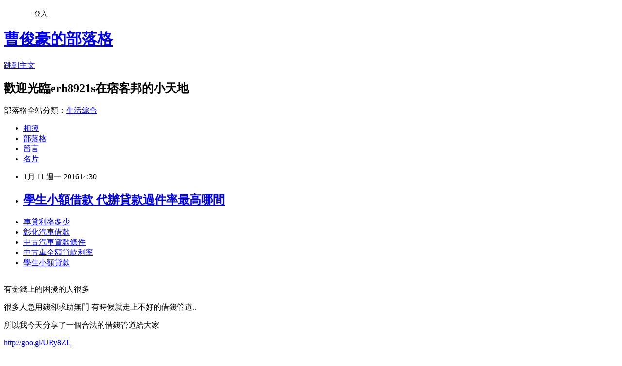

--- FILE ---
content_type: text/html; charset=utf-8
request_url: https://erh8921s.pixnet.net/blog/posts/13035270910
body_size: 29885
content:
<!DOCTYPE html><html lang="zh-TW"><head><meta charSet="utf-8"/><meta name="viewport" content="width=device-width, initial-scale=1"/><link rel="stylesheet" href="https://static.1px.tw/blog-next/_next/static/chunks/b1e52b495cc0137c.css" data-precedence="next"/><link rel="stylesheet" href="/fix.css?v=202601211059" type="text/css" data-precedence="medium"/><link rel="stylesheet" href="https://s3.1px.tw/blog/theme/choc/iframe-popup.css?v=202601211059" type="text/css" data-precedence="medium"/><link rel="stylesheet" href="https://s3.1px.tw/blog/theme/choc/plugins.min.css?v=202601211059" type="text/css" data-precedence="medium"/><link rel="stylesheet" href="https://s3.1px.tw/blog/theme/choc/openid-comment.css?v=202601211059" type="text/css" data-precedence="medium"/><link rel="stylesheet" href="https://s3.1px.tw/blog/theme/choc/style.min.css?v=202601211059" type="text/css" data-precedence="medium"/><link rel="stylesheet" href="https://s3.1px.tw/blog/theme/choc/main.min.css?v=202601211059" type="text/css" data-precedence="medium"/><link rel="stylesheet" href="https://pimg.1px.tw/erh8921s/assets/erh8921s.css?v=202601211059" type="text/css" data-precedence="medium"/><link rel="stylesheet" href="https://s3.1px.tw/blog/theme/choc/author-info.css?v=202601211059" type="text/css" data-precedence="medium"/><link rel="stylesheet" href="https://s3.1px.tw/blog/theme/choc/idlePop.min.css?v=202601211059" type="text/css" data-precedence="medium"/><link rel="preload" as="script" fetchPriority="low" href="https://static.1px.tw/blog-next/_next/static/chunks/94688e2baa9fea03.js"/><script src="https://static.1px.tw/blog-next/_next/static/chunks/41eaa5427c45ebcc.js" async=""></script><script src="https://static.1px.tw/blog-next/_next/static/chunks/e2c6231760bc85bd.js" async=""></script><script src="https://static.1px.tw/blog-next/_next/static/chunks/94bde6376cf279be.js" async=""></script><script src="https://static.1px.tw/blog-next/_next/static/chunks/426b9d9d938a9eb4.js" async=""></script><script src="https://static.1px.tw/blog-next/_next/static/chunks/turbopack-5021d21b4b170dda.js" async=""></script><script src="https://static.1px.tw/blog-next/_next/static/chunks/ff1a16fafef87110.js" async=""></script><script src="https://static.1px.tw/blog-next/_next/static/chunks/e308b2b9ce476a3e.js" async=""></script><script src="https://static.1px.tw/blog-next/_next/static/chunks/2bf79572a40338b7.js" async=""></script><script src="https://static.1px.tw/blog-next/_next/static/chunks/d3c6eed28c1dd8e2.js" async=""></script><script src="https://static.1px.tw/blog-next/_next/static/chunks/d4d39cfc2a072218.js" async=""></script><script src="https://static.1px.tw/blog-next/_next/static/chunks/6a5d72c05b9cd4ba.js" async=""></script><script src="https://static.1px.tw/blog-next/_next/static/chunks/8af6103cf1375f47.js" async=""></script><script src="https://static.1px.tw/blog-next/_next/static/chunks/60d08651d643cedc.js" async=""></script><script src="https://static.1px.tw/blog-next/_next/static/chunks/0ae21416dac1fa83.js" async=""></script><script src="https://static.1px.tw/blog-next/_next/static/chunks/6d1100e43ad18157.js" async=""></script><script src="https://static.1px.tw/blog-next/_next/static/chunks/87eeaf7a3b9005e8.js" async=""></script><script src="https://static.1px.tw/blog-next/_next/static/chunks/ed01c75076819ebd.js" async=""></script><script src="https://static.1px.tw/blog-next/_next/static/chunks/a4df8fc19a9a82e6.js" async=""></script><title>學生小額借款  代辦貸款過件率最高哪間</title><meta name="description" content="車貸利率多少彰化汽車借款 中古汽車貸款條件中古車全額貸款利率學生小額貸款"/><meta name="author" content="曹俊豪的部落格"/><meta name="google-adsense-platform-account" content="pub-2647689032095179"/><meta name="fb:app_id" content="101730233200171"/><link rel="canonical" href="https://erh8921s.pixnet.net/blog/posts/13035270910"/><meta property="og:title" content="學生小額借款  代辦貸款過件率最高哪間"/><meta property="og:description" content="車貸利率多少彰化汽車借款 中古汽車貸款條件中古車全額貸款利率學生小額貸款"/><meta property="og:url" content="https://erh8921s.pixnet.net/blog/posts/13035270910"/><meta property="og:image" content="https://pimg.1px.tw/po21012/1446829826-3176602304.png"/><meta property="og:type" content="article"/><meta name="twitter:card" content="summary_large_image"/><meta name="twitter:title" content="學生小額借款  代辦貸款過件率最高哪間"/><meta name="twitter:description" content="車貸利率多少彰化汽車借款 中古汽車貸款條件中古車全額貸款利率學生小額貸款"/><meta name="twitter:image" content="https://pimg.1px.tw/po21012/1446829826-3176602304.png"/><link rel="icon" href="/favicon.ico?favicon.a62c60e0.ico" sizes="32x32" type="image/x-icon"/><script src="https://static.1px.tw/blog-next/_next/static/chunks/a6dad97d9634a72d.js" noModule=""></script></head><body><!--$--><!--/$--><!--$?--><template id="B:0"></template><!--/$--><script>requestAnimationFrame(function(){$RT=performance.now()});</script><script src="https://static.1px.tw/blog-next/_next/static/chunks/94688e2baa9fea03.js" id="_R_" async=""></script><div hidden id="S:0"><script id="pixnet-vars">
        window.PIXNET = {
          post_id: "13035270910",
          name: "erh8921s",
          user_id: 0,
          blog_id: "5923870",
          display_ads: true,
          ad_options: {"chictrip":false}
        };
      </script><script type="text/javascript" src="https://code.jquery.com/jquery-latest.min.js"></script><script id="json-ld-article-script" type="application/ld+json">{"@context":"https:\u002F\u002Fschema.org","@type":"BlogPosting","isAccessibleForFree":true,"mainEntityOfPage":{"@type":"WebPage","@id":"https:\u002F\u002Ferh8921s.pixnet.net\u002Fblog\u002Fposts\u002F13035270910"},"headline":"學生小額借款  代辦貸款過件率最高哪間","description":"\u003Cimg src=\"https:\u002F\u002Fpic.pimg.tw\u002Fpo21012\u002F1446829826-3176602304.png\" alt=\"\" \u002F\u003E\u003Cbr \u002F\u003E\u003Cbr\u003E\u003Ca href=\"http:\u002F\u002Fgoo.gl\u002FURy8ZL\" target=\"_blank\" style=\"text-decoration: none;\"\u003E車貸利率多少\u003C\u002Fa\u003E\u003Ca href=\"http:\u002F\u002Fgoo.gl\u002FURy8ZL\" target=\"_blank\" style=\"text-decoration: none;\"\u003E彰化汽車借款 \u003C\u002Fa\u003E\u003Ca href=\"http:\u002F\u002Fgoo.gl\u002FURy8ZL\" target=\"_blank\" style=\"text-decoration: none;\"\u003E中古汽車貸款條件\u003C\u002Fa\u003E\u003Ca href=\"http:\u002F\u002Fgoo.gl\u002FURy8ZL\" target=\"_blank\" style=\"text-decoration: none;\"\u003E中古車全額貸款利率\u003C\u002Fa\u003E\u003Ca href=\"http:\u002F\u002Fgoo.gl\u002FURy8ZL\" target=\"_blank\" style=\"text-decoration: none;\"\u003E學生小額貸款\u003C\u002Fa\u003E\u003Cbr\u003E","articleBody":"\u003Cul\u003E\n\u003Cli\u003E\u003Ca href=\"http:\u002F\u002Fgoo.gl\u002FURy8ZL\" target=\"_blank\" style=\"text-decoration: none;\"\u003E車貸利率多少\u003C\u002Fa\u003E\u003C\u002Fli\u003E\u003Cli\u003E\u003Ca href=\"http:\u002F\u002Fgoo.gl\u002FURy8ZL\" target=\"_blank\" style=\"text-decoration: none;\"\u003E彰化汽車借款 \u003C\u002Fa\u003E\u003C\u002Fli\u003E\u003Cli\u003E\u003Ca href=\"http:\u002F\u002Fgoo.gl\u002FURy8ZL\" target=\"_blank\" style=\"text-decoration: none;\"\u003E中古汽車貸款條件\u003C\u002Fa\u003E\u003C\u002Fli\u003E\u003Cli\u003E\u003Ca href=\"http:\u002F\u002Fgoo.gl\u002FURy8ZL\" target=\"_blank\" style=\"text-decoration: none;\"\u003E中古車全額貸款利率\u003C\u002Fa\u003E\u003C\u002Fli\u003E\u003Cli\u003E\u003Ca href=\"http:\u002F\u002Fgoo.gl\u002FURy8ZL\" target=\"_blank\" style=\"text-decoration: none;\"\u003E學生小額貸款\u003C\u002Fa\u003E\u003C\u002Fli\u003E\u003Cbr\u002F\u003E\n\u003C\u002Ful\u003E\n\u003Cp\u003E\u003Cspan style=\"font-size: 18.6667px;\"\u003E有金錢上的困擾的人很多\u003C\u002Fspan\u003E\u003C\u002Fp\u003E\n\u003Cp\u003E\u003Cspan style=\"font-size: 18.6667px;\"\u003E很多人急用錢卻求助無門 有時候就走上不好的借錢管道..\u003C\u002Fspan\u003E\u003C\u002Fp\u003E\n\u003Cp\u003E\u003Cspan style=\"font-size: 18.6667px;\"\u003E所以我今天分享了一個合法的借錢管道給大家\u003C\u002Fspan\u003E\u003C\u002Fp\u003E\n\u003Cp\u003E\u003Ca style=\"font-size: 24pt;\" href=\"http:\u002F\u002Fgoo.gl\u002FURy8ZL\" target=\"_blank\"\u003E\u003Cspan style=\"color: #ff0000;\"\u003Ehttp:\u002F\u002Fgoo.gl\u002FURy8ZL\u003C\u002Fspan\u003E\u003C\u002Fa\u003E\u003C\u002Fp\u003E\n\u003Cp\u003E\u003Ca href=\"http:\u002F\u002Fgoo.gl\u002FURy8ZL\" target=\"_blank\"\u003E\u003Cimg src=\"https:\u002F\u002Fpimg.1px.tw\u002Fpo21012\u002F1446829826-3176602304.png\" alt=\"\" \u002F\u003E\u003C\u002Fa\u003E\u003Ca href=\"http:\u002F\u002Fgoo.gl\u002FURy8ZL\" target=\"_blank\"\u003E\u003Cinput type=\"button\" value=\"點擊我立即免費諮詢\" onclick=\"window.open(&amp;;)\" style=\"width: 200px; height: 40px; font-size: 20px;\" \u002F\u003E\u003C\u002Fa\u003E\u003C\u002Fp\u003E鉅亨網新聞中心第二條第20款1.標的物之名稱及性質（屬特別股者，並應標明特別股約定發行條件，如股息率等）:中國銀行人民幣“按期開放”理財產品2.事實發生日:105\u002F1\u002F8~105\u002F1\u002F83.交易數量、每單位價格及交易總金額:交易數量:  176,000,000 單位每單位價格: 人民幣 1.000 元交易總金額: 人民幣 176,000,000 元 (約當新台幣 875,952,000  元)4.交易相對人及其與公司之關係（交易相對人如屬自然人，且非公司之關係人者，得免揭露其姓名）:中國銀行股份有限公司 (中國大陸)與公司關係:無5.交易相對人為關係人者，並應公告選定關係人為交易對象之原因及前次移轉之所有人、前次移轉之所有人與公司及交易相對人間相互之關係、前次移轉日期及移轉金額:不適用6.交易標的最近五年內所有權人曾為公司之關係人者，尚應公告關係人之取得及處分日期、價格及交易當時與公司之關係:不適用7.本次係處分債權之相關事項（含處分之債權附隨擔保品種類、處分債權如有屬對關係人債權者尚需公告關係人名稱及本次處分該關係人之債權帳面金額:不適用8.處分利益（或損失）（取得有價證券者不適用）（原遞延者應列表說明認列情形）:不適用9.交付或付款條件（含付款期間及金額）、契約限制條款及其他重要約定事項:交易以現金(匯款或支票)付清10.本次交易之決定方式、價格決定之參考依據及決策單位:交易決定方式: 依合約辦理 ; 價格決定之依據：依合約辦理決策單位: 依公司核決權限辦理11.迄目前為止，累積持有本交易證券（含本次交易）之數量、金額、持股比例及權利受限情形（如質押情形）:可勝蘇州累積持有本交易證券數量: 57,000,000單位，總金額人民幣57,000,000 元(約當新台幣283,689,000元)，佔總規模:0.02%可利蘇州累積持有本交易證券數量: 252,500,000單位，總金額人民幣252,500,000 元(約當新台幣1,256,692,500元)，佔總規模:0.07%可成宿遷累積持有本交易證券數量: 43,000,000單位，總金額人民幣43,000,000 元(約當新台幣214,011,000元)，佔總規模:0.01%可功宿遷累積持有本交易證券數量: 124,000,000單位，總金額人民幣124,000,000 元(約當新台幣617,148,000元)，佔總規模:0.03%可勝泰州累積持有本交易證券數量: 189,000,000單位，總金額人民幣189,000,000 元(約當新台幣940,653,000元)，佔總規模:0.05%持股比例及權利受限情形: 無12.迄目前為止，依「公開發行公司取得或處分資產處理準則」第三條所列之有價證券投資（含本次交易）占公司最近期財務報表中總資產及歸屬於母公司業主之權益之比例暨最近期財務報表中營運資金數額（註二）:占總資產之比例:  8.18%占股東權益之比例:  2.34%營運資金數額: 新台幣 5,146,087 仟元13.經紀人及經紀費用:不適用14.取得或處分之具體目的或用途:取得短期投資15.本次交易表示異議董事之意見:無16.本次交易為關係人交易:否17.董事會通過日期:不適用18.監察人承認日期:不適用19.本次交易會計師出具非合理性意見:否20.其他敘明事項:無\u003Cul\u003E\n\u003Cli\u003E\u003Ca href=\"http:\u002F\u002Fj1ty32.pixnet.net\u002Fblog\u002Fpost\u002F35243739\" target=\"_blank\" style=\"text-decoration: none;\"\u003E小額現金借款 如何預借現金安全快速\u003C\u002Fa\u003E\u003C\u002Fli\u003E\u003Cli\u003E\u003Ca href=\"http:\u002F\u002Fperformance2426.pixnet.net\u002Fblog\u002Fpost\u002F185533876\" target=\"_blank\" style=\"text-decoration: none;\"\u003E機車分期付款條件 哪間銀行好貸款過件率最高\u003C\u002Fa\u003E\u003C\u002Fli\u003E\u003Cli\u003E\u003Ca href=\"http:\u002F\u002Fyujt658.pixnet.net\u002Fblog\u002Fpost\u002F35033592\" target=\"_blank\" style=\"text-decoration: none;\"\u003E小額貸款推薦 快速撥款安全管道\u003C\u002Fa\u003E\u003C\u002Fli\u003E\u003Cli\u003E\u003Ca href=\"http:\u002F\u002Fblog.yam.com\u002Frx21012\u002Farticle\u002F122481083\" target=\"_blank\" style=\"text-decoration: none;\"\u003E機車分期條件  代辦貸款過件率最高哪間\u003C\u002Fa\u003E\u003C\u002Fli\u003E\u003Cli\u003E\u003Ca href=\"http:\u002F\u002Fblog.udn.com\u002Fstf1c3j1\u002F42962469\" target=\"_blank\" style=\"text-decoration: none;\"\u003E汽車貸款利率怎麼算 貸款快速整合負債\u003C\u002Fa\u003E\u003C\u002Fli\u003E\u003Cli\u003E\u003Ca href=\"http:\u002F\u002Ffreedom668.pixnet.net\u002Fblog\u002Fpost\u002F185544559\" target=\"_blank\" style=\"text-decoration: none;\"\u003E汽車貸款利率試算  安全快速借錢管道哪裡有\u003C\u002Fa\u003E\u003C\u002Fli\u003E\u003Cli\u003E\u003Ca href=\"http:\u002F\u002Fh4fg6h8.pixnet.net\u002Fblog\u002Fpost\u002F35058063\" target=\"_blank\" style=\"text-decoration: none;\"\u003E汽車貸款試算 哪間貸款最好辦快速撥款\u003C\u002Fa\u003E\u003C\u002Fli\u003E\u003Cli\u003E\u003Ca href=\"http:\u002F\u002Fsummer071.pixnet.net\u002Fblog\u002Fpost\u002F185557084\" target=\"_blank\" style=\"text-decoration: none;\"\u003E企業貸款銀行  貸款過件經驗談\u003C\u002Fa\u003E\u003C\u002Fli\u003E\n\u003C\u002Ful\u003E\n\u003Cul\u003E\n\u003Cli\u003E\u003Ca href=\"http:\u002F\u002Fgoo.gl\u002FURy8ZL\" target=\"_blank\" style=\"text-decoration: none;\"\u003E債務整合條件 \u003C\u002Fa\u003E\u003C\u002Fli\u003E\u003Cli\u003E\u003Ca href=\"http:\u002F\u002Fgoo.gl\u002FURy8ZL\" target=\"_blank\" style=\"text-decoration: none;\"\u003E證件借款 \u003C\u002Fa\u003E\u003C\u002Fli\u003E\u003Cli\u003E\u003Ca href=\"http:\u002F\u002Fgoo.gl\u002FURy8ZL\" target=\"_blank\" style=\"text-decoration: none;\"\u003E中古車貸款利息\u003C\u002Fa\u003E\u003C\u002Fli\u003E\u003Cli\u003E\u003Ca href=\"http:\u002F\u002Fgoo.gl\u002FURy8ZL\" target=\"_blank\" style=\"text-decoration: none;\"\u003E中國信託卡債整合\u003C\u002Fa\u003E\u003C\u002Fli\u003E\u003Cli\u003E\u003Ca href=\"http:\u002F\u002Fgoo.gl\u002FURy8ZL\" target=\"_blank\" style=\"text-decoration: none;\"\u003E渣打銀行信貸利率\u003C\u002Fa\u003E\u003C\u002Fli\u003E\u003Cbr\u002F\u003E\n\u003C\u002Ful\u003E\n\u003Cul\u003E\n\u003Cli\u003E\u003Ca href=\"http:\u002F\u002Fj1ty32.pixnet.net\u002Fblog\u002Fpost\u002F35243739\" target=\"_blank\" style=\"text-decoration: none;\"\u003E小額現金借款 如何預借現金安全快速\u003C\u002Fa\u003E\u003C\u002Fli\u003E\u003Cli\u003E\u003Ca href=\"http:\u002F\u002Fperformance2426.pixnet.net\u002Fblog\u002Fpost\u002F185533876\" target=\"_blank\" style=\"text-decoration: none;\"\u003E機車分期付款條件 哪間銀行好貸款過件率最高\u003C\u002Fa\u003E\u003C\u002Fli\u003E\u003Cli\u003E\u003Ca href=\"http:\u002F\u002Fyujt658.pixnet.net\u002Fblog\u002Fpost\u002F35033592\" target=\"_blank\" style=\"text-decoration: none;\"\u003E小額貸款推薦 快速撥款安全管道\u003C\u002Fa\u003E\u003C\u002Fli\u003E\u003Cli\u003E\u003Ca href=\"http:\u002F\u002Fblog.yam.com\u002Frx21012\u002Farticle\u002F122481083\" target=\"_blank\" style=\"text-decoration: none;\"\u003E機車分期條件  代辦貸款過件率最高哪間\u003C\u002Fa\u003E\u003C\u002Fli\u003E\u003Cli\u003E\u003Ca href=\"http:\u002F\u002Fblog.udn.com\u002Fstf1c3j1\u002F42962469\" target=\"_blank\" style=\"text-decoration: none;\"\u003E汽車貸款利率怎麼算 貸款快速整合負債\u003C\u002Fa\u003E\u003C\u002Fli\u003E\u003Cli\u003E\u003Ca href=\"http:\u002F\u002Ffreedom668.pixnet.net\u002Fblog\u002Fpost\u002F185544559\" target=\"_blank\" style=\"text-decoration: none;\"\u003E汽車貸款利率試算  安全快速借錢管道哪裡有\u003C\u002Fa\u003E\u003C\u002Fli\u003E\u003Cli\u003E\u003Ca href=\"http:\u002F\u002Fh4fg6h8.pixnet.net\u002Fblog\u002Fpost\u002F35058063\" target=\"_blank\" style=\"text-decoration: none;\"\u003E汽車貸款試算 哪間貸款最好辦快速撥款\u003C\u002Fa\u003E\u003C\u002Fli\u003E\u003Cli\u003E\u003Ca href=\"http:\u002F\u002Fsummer071.pixnet.net\u002Fblog\u002Fpost\u002F185557084\" target=\"_blank\" style=\"text-decoration: none;\"\u003E企業貸款銀行  貸款過件經驗談\u003C\u002Fa\u003E\u003C\u002Fli\u003E\n\u003C\u002Ful\u003E\u003Cbr\u002F\u003E6D68BB392B8A0EA5","image":["https:\u002F\u002Fpimg.1px.tw\u002Fpo21012\u002F1446829826-3176602304.png"],"author":{"@type":"Person","name":"曹俊豪的部落格","url":"https:\u002F\u002Fwww.pixnet.net\u002Fpcard\u002Ferh8921s"},"publisher":{"@type":"Organization","name":"曹俊豪的部落格","logo":{"@type":"ImageObject","url":"https:\u002F\u002Fs3.1px.tw\u002Fblog\u002Fcommon\u002Favatar\u002Fblog_cover_light.jpg"}},"datePublished":"2016-01-11T06:30:28.000Z","dateModified":"","keywords":[],"articleSection":"裝潢設計"}</script><template id="P:1"></template><template id="P:2"></template><template id="P:3"></template><section aria-label="Notifications alt+T" tabindex="-1" aria-live="polite" aria-relevant="additions text" aria-atomic="false"></section></div><script>(self.__next_f=self.__next_f||[]).push([0])</script><script>self.__next_f.push([1,"1:\"$Sreact.fragment\"\n3:I[39756,[\"https://static.1px.tw/blog-next/_next/static/chunks/ff1a16fafef87110.js\",\"https://static.1px.tw/blog-next/_next/static/chunks/e308b2b9ce476a3e.js\"],\"default\"]\n4:I[53536,[\"https://static.1px.tw/blog-next/_next/static/chunks/ff1a16fafef87110.js\",\"https://static.1px.tw/blog-next/_next/static/chunks/e308b2b9ce476a3e.js\"],\"default\"]\n6:I[97367,[\"https://static.1px.tw/blog-next/_next/static/chunks/ff1a16fafef87110.js\",\"https://static.1px.tw/blog-next/_next/static/chunks/e308b2b9ce476a3e.js\"],\"OutletBoundary\"]\n8:I[97367,[\"https://static.1px.tw/blog-next/_next/static/chunks/ff1a16fafef87110.js\",\"https://static.1px.tw/blog-next/_next/static/chunks/e308b2b9ce476a3e.js\"],\"ViewportBoundary\"]\na:I[97367,[\"https://static.1px.tw/blog-next/_next/static/chunks/ff1a16fafef87110.js\",\"https://static.1px.tw/blog-next/_next/static/chunks/e308b2b9ce476a3e.js\"],\"MetadataBoundary\"]\nc:I[63491,[\"https://static.1px.tw/blog-next/_next/static/chunks/2bf79572a40338b7.js\",\"https://static.1px.tw/blog-next/_next/static/chunks/d3c6eed28c1dd8e2.js\"],\"default\"]\n:HL[\"https://static.1px.tw/blog-next/_next/static/chunks/b1e52b495cc0137c.css\",\"style\"]\n"])</script><script>self.__next_f.push([1,"0:{\"P\":null,\"b\":\"Fh5CEL29DpBu-3dUnujtG\",\"c\":[\"\",\"blog\",\"posts\",\"13035270910\"],\"q\":\"\",\"i\":false,\"f\":[[[\"\",{\"children\":[\"blog\",{\"children\":[\"posts\",{\"children\":[[\"id\",\"13035270910\",\"d\"],{\"children\":[\"__PAGE__\",{}]}]}]}]},\"$undefined\",\"$undefined\",true],[[\"$\",\"$1\",\"c\",{\"children\":[[[\"$\",\"script\",\"script-0\",{\"src\":\"https://static.1px.tw/blog-next/_next/static/chunks/d4d39cfc2a072218.js\",\"async\":true,\"nonce\":\"$undefined\"}],[\"$\",\"script\",\"script-1\",{\"src\":\"https://static.1px.tw/blog-next/_next/static/chunks/6a5d72c05b9cd4ba.js\",\"async\":true,\"nonce\":\"$undefined\"}],[\"$\",\"script\",\"script-2\",{\"src\":\"https://static.1px.tw/blog-next/_next/static/chunks/8af6103cf1375f47.js\",\"async\":true,\"nonce\":\"$undefined\"}]],\"$L2\"]}],{\"children\":[[\"$\",\"$1\",\"c\",{\"children\":[null,[\"$\",\"$L3\",null,{\"parallelRouterKey\":\"children\",\"error\":\"$undefined\",\"errorStyles\":\"$undefined\",\"errorScripts\":\"$undefined\",\"template\":[\"$\",\"$L4\",null,{}],\"templateStyles\":\"$undefined\",\"templateScripts\":\"$undefined\",\"notFound\":\"$undefined\",\"forbidden\":\"$undefined\",\"unauthorized\":\"$undefined\"}]]}],{\"children\":[[\"$\",\"$1\",\"c\",{\"children\":[null,[\"$\",\"$L3\",null,{\"parallelRouterKey\":\"children\",\"error\":\"$undefined\",\"errorStyles\":\"$undefined\",\"errorScripts\":\"$undefined\",\"template\":[\"$\",\"$L4\",null,{}],\"templateStyles\":\"$undefined\",\"templateScripts\":\"$undefined\",\"notFound\":\"$undefined\",\"forbidden\":\"$undefined\",\"unauthorized\":\"$undefined\"}]]}],{\"children\":[[\"$\",\"$1\",\"c\",{\"children\":[null,[\"$\",\"$L3\",null,{\"parallelRouterKey\":\"children\",\"error\":\"$undefined\",\"errorStyles\":\"$undefined\",\"errorScripts\":\"$undefined\",\"template\":[\"$\",\"$L4\",null,{}],\"templateStyles\":\"$undefined\",\"templateScripts\":\"$undefined\",\"notFound\":\"$undefined\",\"forbidden\":\"$undefined\",\"unauthorized\":\"$undefined\"}]]}],{\"children\":[[\"$\",\"$1\",\"c\",{\"children\":[\"$L5\",[[\"$\",\"link\",\"0\",{\"rel\":\"stylesheet\",\"href\":\"https://static.1px.tw/blog-next/_next/static/chunks/b1e52b495cc0137c.css\",\"precedence\":\"next\",\"crossOrigin\":\"$undefined\",\"nonce\":\"$undefined\"}],[\"$\",\"script\",\"script-0\",{\"src\":\"https://static.1px.tw/blog-next/_next/static/chunks/0ae21416dac1fa83.js\",\"async\":true,\"nonce\":\"$undefined\"}],[\"$\",\"script\",\"script-1\",{\"src\":\"https://static.1px.tw/blog-next/_next/static/chunks/6d1100e43ad18157.js\",\"async\":true,\"nonce\":\"$undefined\"}],[\"$\",\"script\",\"script-2\",{\"src\":\"https://static.1px.tw/blog-next/_next/static/chunks/87eeaf7a3b9005e8.js\",\"async\":true,\"nonce\":\"$undefined\"}],[\"$\",\"script\",\"script-3\",{\"src\":\"https://static.1px.tw/blog-next/_next/static/chunks/ed01c75076819ebd.js\",\"async\":true,\"nonce\":\"$undefined\"}],[\"$\",\"script\",\"script-4\",{\"src\":\"https://static.1px.tw/blog-next/_next/static/chunks/a4df8fc19a9a82e6.js\",\"async\":true,\"nonce\":\"$undefined\"}]],[\"$\",\"$L6\",null,{\"children\":\"$@7\"}]]}],{},null,false,false]},null,false,false]},null,false,false]},null,false,false]},null,false,false],[\"$\",\"$1\",\"h\",{\"children\":[null,[\"$\",\"$L8\",null,{\"children\":\"$@9\"}],[\"$\",\"$La\",null,{\"children\":\"$@b\"}],null]}],false]],\"m\":\"$undefined\",\"G\":[\"$c\",[]],\"S\":false}\n"])</script><script>self.__next_f.push([1,"9:[[\"$\",\"meta\",\"0\",{\"charSet\":\"utf-8\"}],[\"$\",\"meta\",\"1\",{\"name\":\"viewport\",\"content\":\"width=device-width, initial-scale=1\"}]]\n"])</script><script>self.__next_f.push([1,"d:I[79520,[\"https://static.1px.tw/blog-next/_next/static/chunks/d4d39cfc2a072218.js\",\"https://static.1px.tw/blog-next/_next/static/chunks/6a5d72c05b9cd4ba.js\",\"https://static.1px.tw/blog-next/_next/static/chunks/8af6103cf1375f47.js\"],\"\"]\n10:I[2352,[\"https://static.1px.tw/blog-next/_next/static/chunks/d4d39cfc2a072218.js\",\"https://static.1px.tw/blog-next/_next/static/chunks/6a5d72c05b9cd4ba.js\",\"https://static.1px.tw/blog-next/_next/static/chunks/8af6103cf1375f47.js\"],\"AdultWarningModal\"]\n11:I[69182,[\"https://static.1px.tw/blog-next/_next/static/chunks/d4d39cfc2a072218.js\",\"https://static.1px.tw/blog-next/_next/static/chunks/6a5d72c05b9cd4ba.js\",\"https://static.1px.tw/blog-next/_next/static/chunks/8af6103cf1375f47.js\"],\"HydrationComplete\"]\n12:I[12985,[\"https://static.1px.tw/blog-next/_next/static/chunks/d4d39cfc2a072218.js\",\"https://static.1px.tw/blog-next/_next/static/chunks/6a5d72c05b9cd4ba.js\",\"https://static.1px.tw/blog-next/_next/static/chunks/8af6103cf1375f47.js\"],\"NuqsAdapter\"]\n13:I[82782,[\"https://static.1px.tw/blog-next/_next/static/chunks/d4d39cfc2a072218.js\",\"https://static.1px.tw/blog-next/_next/static/chunks/6a5d72c05b9cd4ba.js\",\"https://static.1px.tw/blog-next/_next/static/chunks/8af6103cf1375f47.js\"],\"RefineContext\"]\n14:I[29306,[\"https://static.1px.tw/blog-next/_next/static/chunks/d4d39cfc2a072218.js\",\"https://static.1px.tw/blog-next/_next/static/chunks/6a5d72c05b9cd4ba.js\",\"https://static.1px.tw/blog-next/_next/static/chunks/8af6103cf1375f47.js\",\"https://static.1px.tw/blog-next/_next/static/chunks/60d08651d643cedc.js\",\"https://static.1px.tw/blog-next/_next/static/chunks/d3c6eed28c1dd8e2.js\"],\"default\"]\n2:[\"$\",\"html\",null,{\"lang\":\"zh-TW\",\"children\":[[\"$\",\"$Ld\",null,{\"id\":\"google-tag-manager\",\"strategy\":\"afterInteractive\",\"children\":\"\\n(function(w,d,s,l,i){w[l]=w[l]||[];w[l].push({'gtm.start':\\nnew Date().getTime(),event:'gtm.js'});var f=d.getElementsByTagName(s)[0],\\nj=d.createElement(s),dl=l!='dataLayer'?'\u0026l='+l:'';j.async=true;j.src=\\n'https://www.googletagmanager.com/gtm.js?id='+i+dl;f.parentNode.insertBefore(j,f);\\n})(window,document,'script','dataLayer','GTM-TRLQMPKX');\\n  \"}],\"$Le\",\"$Lf\",[\"$\",\"body\",null,{\"children\":[[\"$\",\"$L10\",null,{\"display\":false}],[\"$\",\"$L11\",null,{}],[\"$\",\"$L12\",null,{\"children\":[\"$\",\"$L13\",null,{\"children\":[\"$\",\"$L3\",null,{\"parallelRouterKey\":\"children\",\"error\":\"$undefined\",\"errorStyles\":\"$undefined\",\"errorScripts\":\"$undefined\",\"template\":[\"$\",\"$L4\",null,{}],\"templateStyles\":\"$undefined\",\"templateScripts\":\"$undefined\",\"notFound\":[[\"$\",\"$L14\",null,{}],[]],\"forbidden\":\"$undefined\",\"unauthorized\":\"$undefined\"}]}]}]]}]]}]\n"])</script><script>self.__next_f.push([1,"e:null\nf:null\n"])</script><script>self.__next_f.push([1,"16:I[27201,[\"https://static.1px.tw/blog-next/_next/static/chunks/ff1a16fafef87110.js\",\"https://static.1px.tw/blog-next/_next/static/chunks/e308b2b9ce476a3e.js\"],\"IconMark\"]\n5:[[\"$\",\"script\",null,{\"id\":\"pixnet-vars\",\"children\":\"\\n        window.PIXNET = {\\n          post_id: \\\"13035270910\\\",\\n          name: \\\"erh8921s\\\",\\n          user_id: 0,\\n          blog_id: \\\"5923870\\\",\\n          display_ads: true,\\n          ad_options: {\\\"chictrip\\\":false}\\n        };\\n      \"}],\"$L15\"]\n"])</script><script>self.__next_f.push([1,"b:[[\"$\",\"title\",\"0\",{\"children\":\"學生小額借款  代辦貸款過件率最高哪間\"}],[\"$\",\"meta\",\"1\",{\"name\":\"description\",\"content\":\"車貸利率多少彰化汽車借款 中古汽車貸款條件中古車全額貸款利率學生小額貸款\"}],[\"$\",\"meta\",\"2\",{\"name\":\"author\",\"content\":\"曹俊豪的部落格\"}],[\"$\",\"meta\",\"3\",{\"name\":\"google-adsense-platform-account\",\"content\":\"pub-2647689032095179\"}],[\"$\",\"meta\",\"4\",{\"name\":\"fb:app_id\",\"content\":\"101730233200171\"}],[\"$\",\"link\",\"5\",{\"rel\":\"canonical\",\"href\":\"https://erh8921s.pixnet.net/blog/posts/13035270910\"}],[\"$\",\"meta\",\"6\",{\"property\":\"og:title\",\"content\":\"學生小額借款  代辦貸款過件率最高哪間\"}],[\"$\",\"meta\",\"7\",{\"property\":\"og:description\",\"content\":\"車貸利率多少彰化汽車借款 中古汽車貸款條件中古車全額貸款利率學生小額貸款\"}],[\"$\",\"meta\",\"8\",{\"property\":\"og:url\",\"content\":\"https://erh8921s.pixnet.net/blog/posts/13035270910\"}],[\"$\",\"meta\",\"9\",{\"property\":\"og:image\",\"content\":\"https://pimg.1px.tw/po21012/1446829826-3176602304.png\"}],[\"$\",\"meta\",\"10\",{\"property\":\"og:type\",\"content\":\"article\"}],[\"$\",\"meta\",\"11\",{\"name\":\"twitter:card\",\"content\":\"summary_large_image\"}],[\"$\",\"meta\",\"12\",{\"name\":\"twitter:title\",\"content\":\"學生小額借款  代辦貸款過件率最高哪間\"}],[\"$\",\"meta\",\"13\",{\"name\":\"twitter:description\",\"content\":\"車貸利率多少彰化汽車借款 中古汽車貸款條件中古車全額貸款利率學生小額貸款\"}],[\"$\",\"meta\",\"14\",{\"name\":\"twitter:image\",\"content\":\"https://pimg.1px.tw/po21012/1446829826-3176602304.png\"}],[\"$\",\"link\",\"15\",{\"rel\":\"icon\",\"href\":\"/favicon.ico?favicon.a62c60e0.ico\",\"sizes\":\"32x32\",\"type\":\"image/x-icon\"}],[\"$\",\"$L16\",\"16\",{}]]\n"])</script><script>self.__next_f.push([1,"7:null\n"])</script><script>self.__next_f.push([1,":HL[\"/fix.css?v=202601211059\",\"style\",{\"type\":\"text/css\"}]\n:HL[\"https://s3.1px.tw/blog/theme/choc/iframe-popup.css?v=202601211059\",\"style\",{\"type\":\"text/css\"}]\n:HL[\"https://s3.1px.tw/blog/theme/choc/plugins.min.css?v=202601211059\",\"style\",{\"type\":\"text/css\"}]\n:HL[\"https://s3.1px.tw/blog/theme/choc/openid-comment.css?v=202601211059\",\"style\",{\"type\":\"text/css\"}]\n:HL[\"https://s3.1px.tw/blog/theme/choc/style.min.css?v=202601211059\",\"style\",{\"type\":\"text/css\"}]\n:HL[\"https://s3.1px.tw/blog/theme/choc/main.min.css?v=202601211059\",\"style\",{\"type\":\"text/css\"}]\n:HL[\"https://pimg.1px.tw/erh8921s/assets/erh8921s.css?v=202601211059\",\"style\",{\"type\":\"text/css\"}]\n:HL[\"https://s3.1px.tw/blog/theme/choc/author-info.css?v=202601211059\",\"style\",{\"type\":\"text/css\"}]\n:HL[\"https://s3.1px.tw/blog/theme/choc/idlePop.min.css?v=202601211059\",\"style\",{\"type\":\"text/css\"}]\n17:T304b,"])</script><script>self.__next_f.push([1,"{\"@context\":\"https:\\u002F\\u002Fschema.org\",\"@type\":\"BlogPosting\",\"isAccessibleForFree\":true,\"mainEntityOfPage\":{\"@type\":\"WebPage\",\"@id\":\"https:\\u002F\\u002Ferh8921s.pixnet.net\\u002Fblog\\u002Fposts\\u002F13035270910\"},\"headline\":\"學生小額借款  代辦貸款過件率最高哪間\",\"description\":\"\\u003Cimg src=\\\"https:\\u002F\\u002Fpic.pimg.tw\\u002Fpo21012\\u002F1446829826-3176602304.png\\\" alt=\\\"\\\" \\u002F\\u003E\\u003Cbr \\u002F\\u003E\\u003Cbr\\u003E\\u003Ca href=\\\"http:\\u002F\\u002Fgoo.gl\\u002FURy8ZL\\\" target=\\\"_blank\\\" style=\\\"text-decoration: none;\\\"\\u003E車貸利率多少\\u003C\\u002Fa\\u003E\\u003Ca href=\\\"http:\\u002F\\u002Fgoo.gl\\u002FURy8ZL\\\" target=\\\"_blank\\\" style=\\\"text-decoration: none;\\\"\\u003E彰化汽車借款 \\u003C\\u002Fa\\u003E\\u003Ca href=\\\"http:\\u002F\\u002Fgoo.gl\\u002FURy8ZL\\\" target=\\\"_blank\\\" style=\\\"text-decoration: none;\\\"\\u003E中古汽車貸款條件\\u003C\\u002Fa\\u003E\\u003Ca href=\\\"http:\\u002F\\u002Fgoo.gl\\u002FURy8ZL\\\" target=\\\"_blank\\\" style=\\\"text-decoration: none;\\\"\\u003E中古車全額貸款利率\\u003C\\u002Fa\\u003E\\u003Ca href=\\\"http:\\u002F\\u002Fgoo.gl\\u002FURy8ZL\\\" target=\\\"_blank\\\" style=\\\"text-decoration: none;\\\"\\u003E學生小額貸款\\u003C\\u002Fa\\u003E\\u003Cbr\\u003E\",\"articleBody\":\"\\u003Cul\\u003E\\n\\u003Cli\\u003E\\u003Ca href=\\\"http:\\u002F\\u002Fgoo.gl\\u002FURy8ZL\\\" target=\\\"_blank\\\" style=\\\"text-decoration: none;\\\"\\u003E車貸利率多少\\u003C\\u002Fa\\u003E\\u003C\\u002Fli\\u003E\\u003Cli\\u003E\\u003Ca href=\\\"http:\\u002F\\u002Fgoo.gl\\u002FURy8ZL\\\" target=\\\"_blank\\\" style=\\\"text-decoration: none;\\\"\\u003E彰化汽車借款 \\u003C\\u002Fa\\u003E\\u003C\\u002Fli\\u003E\\u003Cli\\u003E\\u003Ca href=\\\"http:\\u002F\\u002Fgoo.gl\\u002FURy8ZL\\\" target=\\\"_blank\\\" style=\\\"text-decoration: none;\\\"\\u003E中古汽車貸款條件\\u003C\\u002Fa\\u003E\\u003C\\u002Fli\\u003E\\u003Cli\\u003E\\u003Ca href=\\\"http:\\u002F\\u002Fgoo.gl\\u002FURy8ZL\\\" target=\\\"_blank\\\" style=\\\"text-decoration: none;\\\"\\u003E中古車全額貸款利率\\u003C\\u002Fa\\u003E\\u003C\\u002Fli\\u003E\\u003Cli\\u003E\\u003Ca href=\\\"http:\\u002F\\u002Fgoo.gl\\u002FURy8ZL\\\" target=\\\"_blank\\\" style=\\\"text-decoration: none;\\\"\\u003E學生小額貸款\\u003C\\u002Fa\\u003E\\u003C\\u002Fli\\u003E\\u003Cbr\\u002F\\u003E\\n\\u003C\\u002Ful\\u003E\\n\\u003Cp\\u003E\\u003Cspan style=\\\"font-size: 18.6667px;\\\"\\u003E有金錢上的困擾的人很多\\u003C\\u002Fspan\\u003E\\u003C\\u002Fp\\u003E\\n\\u003Cp\\u003E\\u003Cspan style=\\\"font-size: 18.6667px;\\\"\\u003E很多人急用錢卻求助無門 有時候就走上不好的借錢管道..\\u003C\\u002Fspan\\u003E\\u003C\\u002Fp\\u003E\\n\\u003Cp\\u003E\\u003Cspan style=\\\"font-size: 18.6667px;\\\"\\u003E所以我今天分享了一個合法的借錢管道給大家\\u003C\\u002Fspan\\u003E\\u003C\\u002Fp\\u003E\\n\\u003Cp\\u003E\\u003Ca style=\\\"font-size: 24pt;\\\" href=\\\"http:\\u002F\\u002Fgoo.gl\\u002FURy8ZL\\\" target=\\\"_blank\\\"\\u003E\\u003Cspan style=\\\"color: #ff0000;\\\"\\u003Ehttp:\\u002F\\u002Fgoo.gl\\u002FURy8ZL\\u003C\\u002Fspan\\u003E\\u003C\\u002Fa\\u003E\\u003C\\u002Fp\\u003E\\n\\u003Cp\\u003E\\u003Ca href=\\\"http:\\u002F\\u002Fgoo.gl\\u002FURy8ZL\\\" target=\\\"_blank\\\"\\u003E\\u003Cimg src=\\\"https:\\u002F\\u002Fpimg.1px.tw\\u002Fpo21012\\u002F1446829826-3176602304.png\\\" alt=\\\"\\\" \\u002F\\u003E\\u003C\\u002Fa\\u003E\\u003Ca href=\\\"http:\\u002F\\u002Fgoo.gl\\u002FURy8ZL\\\" target=\\\"_blank\\\"\\u003E\\u003Cinput type=\\\"button\\\" value=\\\"點擊我立即免費諮詢\\\" onclick=\\\"window.open(\u0026amp;;)\\\" style=\\\"width: 200px; height: 40px; font-size: 20px;\\\" \\u002F\\u003E\\u003C\\u002Fa\\u003E\\u003C\\u002Fp\\u003E鉅亨網新聞中心第二條第20款1.標的物之名稱及性質（屬特別股者，並應標明特別股約定發行條件，如股息率等）:中國銀行人民幣“按期開放”理財產品2.事實發生日:105\\u002F1\\u002F8~105\\u002F1\\u002F83.交易數量、每單位價格及交易總金額:交易數量:  176,000,000 單位每單位價格: 人民幣 1.000 元交易總金額: 人民幣 176,000,000 元 (約當新台幣 875,952,000  元)4.交易相對人及其與公司之關係（交易相對人如屬自然人，且非公司之關係人者，得免揭露其姓名）:中國銀行股份有限公司 (中國大陸)與公司關係:無5.交易相對人為關係人者，並應公告選定關係人為交易對象之原因及前次移轉之所有人、前次移轉之所有人與公司及交易相對人間相互之關係、前次移轉日期及移轉金額:不適用6.交易標的最近五年內所有權人曾為公司之關係人者，尚應公告關係人之取得及處分日期、價格及交易當時與公司之關係:不適用7.本次係處分債權之相關事項（含處分之債權附隨擔保品種類、處分債權如有屬對關係人債權者尚需公告關係人名稱及本次處分該關係人之債權帳面金額:不適用8.處分利益（或損失）（取得有價證券者不適用）（原遞延者應列表說明認列情形）:不適用9.交付或付款條件（含付款期間及金額）、契約限制條款及其他重要約定事項:交易以現金(匯款或支票)付清10.本次交易之決定方式、價格決定之參考依據及決策單位:交易決定方式: 依合約辦理 ; 價格決定之依據：依合約辦理決策單位: 依公司核決權限辦理11.迄目前為止，累積持有本交易證券（含本次交易）之數量、金額、持股比例及權利受限情形（如質押情形）:可勝蘇州累積持有本交易證券數量: 57,000,000單位，總金額人民幣57,000,000 元(約當新台幣283,689,000元)，佔總規模:0.02%可利蘇州累積持有本交易證券數量: 252,500,000單位，總金額人民幣252,500,000 元(約當新台幣1,256,692,500元)，佔總規模:0.07%可成宿遷累積持有本交易證券數量: 43,000,000單位，總金額人民幣43,000,000 元(約當新台幣214,011,000元)，佔總規模:0.01%可功宿遷累積持有本交易證券數量: 124,000,000單位，總金額人民幣124,000,000 元(約當新台幣617,148,000元)，佔總規模:0.03%可勝泰州累積持有本交易證券數量: 189,000,000單位，總金額人民幣189,000,000 元(約當新台幣940,653,000元)，佔總規模:0.05%持股比例及權利受限情形: 無12.迄目前為止，依「公開發行公司取得或處分資產處理準則」第三條所列之有價證券投資（含本次交易）占公司最近期財務報表中總資產及歸屬於母公司業主之權益之比例暨最近期財務報表中營運資金數額（註二）:占總資產之比例:  8.18%占股東權益之比例:  2.34%營運資金數額: 新台幣 5,146,087 仟元13.經紀人及經紀費用:不適用14.取得或處分之具體目的或用途:取得短期投資15.本次交易表示異議董事之意見:無16.本次交易為關係人交易:否17.董事會通過日期:不適用18.監察人承認日期:不適用19.本次交易會計師出具非合理性意見:否20.其他敘明事項:無\\u003Cul\\u003E\\n\\u003Cli\\u003E\\u003Ca href=\\\"http:\\u002F\\u002Fj1ty32.pixnet.net\\u002Fblog\\u002Fpost\\u002F35243739\\\" target=\\\"_blank\\\" style=\\\"text-decoration: none;\\\"\\u003E小額現金借款 如何預借現金安全快速\\u003C\\u002Fa\\u003E\\u003C\\u002Fli\\u003E\\u003Cli\\u003E\\u003Ca href=\\\"http:\\u002F\\u002Fperformance2426.pixnet.net\\u002Fblog\\u002Fpost\\u002F185533876\\\" target=\\\"_blank\\\" style=\\\"text-decoration: none;\\\"\\u003E機車分期付款條件 哪間銀行好貸款過件率最高\\u003C\\u002Fa\\u003E\\u003C\\u002Fli\\u003E\\u003Cli\\u003E\\u003Ca href=\\\"http:\\u002F\\u002Fyujt658.pixnet.net\\u002Fblog\\u002Fpost\\u002F35033592\\\" target=\\\"_blank\\\" style=\\\"text-decoration: none;\\\"\\u003E小額貸款推薦 快速撥款安全管道\\u003C\\u002Fa\\u003E\\u003C\\u002Fli\\u003E\\u003Cli\\u003E\\u003Ca href=\\\"http:\\u002F\\u002Fblog.yam.com\\u002Frx21012\\u002Farticle\\u002F122481083\\\" target=\\\"_blank\\\" style=\\\"text-decoration: none;\\\"\\u003E機車分期條件  代辦貸款過件率最高哪間\\u003C\\u002Fa\\u003E\\u003C\\u002Fli\\u003E\\u003Cli\\u003E\\u003Ca href=\\\"http:\\u002F\\u002Fblog.udn.com\\u002Fstf1c3j1\\u002F42962469\\\" target=\\\"_blank\\\" style=\\\"text-decoration: none;\\\"\\u003E汽車貸款利率怎麼算 貸款快速整合負債\\u003C\\u002Fa\\u003E\\u003C\\u002Fli\\u003E\\u003Cli\\u003E\\u003Ca href=\\\"http:\\u002F\\u002Ffreedom668.pixnet.net\\u002Fblog\\u002Fpost\\u002F185544559\\\" target=\\\"_blank\\\" style=\\\"text-decoration: none;\\\"\\u003E汽車貸款利率試算  安全快速借錢管道哪裡有\\u003C\\u002Fa\\u003E\\u003C\\u002Fli\\u003E\\u003Cli\\u003E\\u003Ca href=\\\"http:\\u002F\\u002Fh4fg6h8.pixnet.net\\u002Fblog\\u002Fpost\\u002F35058063\\\" target=\\\"_blank\\\" style=\\\"text-decoration: none;\\\"\\u003E汽車貸款試算 哪間貸款最好辦快速撥款\\u003C\\u002Fa\\u003E\\u003C\\u002Fli\\u003E\\u003Cli\\u003E\\u003Ca href=\\\"http:\\u002F\\u002Fsummer071.pixnet.net\\u002Fblog\\u002Fpost\\u002F185557084\\\" target=\\\"_blank\\\" style=\\\"text-decoration: none;\\\"\\u003E企業貸款銀行  貸款過件經驗談\\u003C\\u002Fa\\u003E\\u003C\\u002Fli\\u003E\\n\\u003C\\u002Ful\\u003E\\n\\u003Cul\\u003E\\n\\u003Cli\\u003E\\u003Ca href=\\\"http:\\u002F\\u002Fgoo.gl\\u002FURy8ZL\\\" target=\\\"_blank\\\" style=\\\"text-decoration: none;\\\"\\u003E債務整合條件 \\u003C\\u002Fa\\u003E\\u003C\\u002Fli\\u003E\\u003Cli\\u003E\\u003Ca href=\\\"http:\\u002F\\u002Fgoo.gl\\u002FURy8ZL\\\" target=\\\"_blank\\\" style=\\\"text-decoration: none;\\\"\\u003E證件借款 \\u003C\\u002Fa\\u003E\\u003C\\u002Fli\\u003E\\u003Cli\\u003E\\u003Ca href=\\\"http:\\u002F\\u002Fgoo.gl\\u002FURy8ZL\\\" target=\\\"_blank\\\" style=\\\"text-decoration: none;\\\"\\u003E中古車貸款利息\\u003C\\u002Fa\\u003E\\u003C\\u002Fli\\u003E\\u003Cli\\u003E\\u003Ca href=\\\"http:\\u002F\\u002Fgoo.gl\\u002FURy8ZL\\\" target=\\\"_blank\\\" style=\\\"text-decoration: none;\\\"\\u003E中國信託卡債整合\\u003C\\u002Fa\\u003E\\u003C\\u002Fli\\u003E\\u003Cli\\u003E\\u003Ca href=\\\"http:\\u002F\\u002Fgoo.gl\\u002FURy8ZL\\\" target=\\\"_blank\\\" style=\\\"text-decoration: none;\\\"\\u003E渣打銀行信貸利率\\u003C\\u002Fa\\u003E\\u003C\\u002Fli\\u003E\\u003Cbr\\u002F\\u003E\\n\\u003C\\u002Ful\\u003E\\n\\u003Cul\\u003E\\n\\u003Cli\\u003E\\u003Ca href=\\\"http:\\u002F\\u002Fj1ty32.pixnet.net\\u002Fblog\\u002Fpost\\u002F35243739\\\" target=\\\"_blank\\\" style=\\\"text-decoration: none;\\\"\\u003E小額現金借款 如何預借現金安全快速\\u003C\\u002Fa\\u003E\\u003C\\u002Fli\\u003E\\u003Cli\\u003E\\u003Ca href=\\\"http:\\u002F\\u002Fperformance2426.pixnet.net\\u002Fblog\\u002Fpost\\u002F185533876\\\" target=\\\"_blank\\\" style=\\\"text-decoration: none;\\\"\\u003E機車分期付款條件 哪間銀行好貸款過件率最高\\u003C\\u002Fa\\u003E\\u003C\\u002Fli\\u003E\\u003Cli\\u003E\\u003Ca href=\\\"http:\\u002F\\u002Fyujt658.pixnet.net\\u002Fblog\\u002Fpost\\u002F35033592\\\" target=\\\"_blank\\\" style=\\\"text-decoration: none;\\\"\\u003E小額貸款推薦 快速撥款安全管道\\u003C\\u002Fa\\u003E\\u003C\\u002Fli\\u003E\\u003Cli\\u003E\\u003Ca href=\\\"http:\\u002F\\u002Fblog.yam.com\\u002Frx21012\\u002Farticle\\u002F122481083\\\" target=\\\"_blank\\\" style=\\\"text-decoration: none;\\\"\\u003E機車分期條件  代辦貸款過件率最高哪間\\u003C\\u002Fa\\u003E\\u003C\\u002Fli\\u003E\\u003Cli\\u003E\\u003Ca href=\\\"http:\\u002F\\u002Fblog.udn.com\\u002Fstf1c3j1\\u002F42962469\\\" target=\\\"_blank\\\" style=\\\"text-decoration: none;\\\"\\u003E汽車貸款利率怎麼算 貸款快速整合負債\\u003C\\u002Fa\\u003E\\u003C\\u002Fli\\u003E\\u003Cli\\u003E\\u003Ca href=\\\"http:\\u002F\\u002Ffreedom668.pixnet.net\\u002Fblog\\u002Fpost\\u002F185544559\\\" target=\\\"_blank\\\" style=\\\"text-decoration: none;\\\"\\u003E汽車貸款利率試算  安全快速借錢管道哪裡有\\u003C\\u002Fa\\u003E\\u003C\\u002Fli\\u003E\\u003Cli\\u003E\\u003Ca href=\\\"http:\\u002F\\u002Fh4fg6h8.pixnet.net\\u002Fblog\\u002Fpost\\u002F35058063\\\" target=\\\"_blank\\\" style=\\\"text-decoration: none;\\\"\\u003E汽車貸款試算 哪間貸款最好辦快速撥款\\u003C\\u002Fa\\u003E\\u003C\\u002Fli\\u003E\\u003Cli\\u003E\\u003Ca href=\\\"http:\\u002F\\u002Fsummer071.pixnet.net\\u002Fblog\\u002Fpost\\u002F185557084\\\" target=\\\"_blank\\\" style=\\\"text-decoration: none;\\\"\\u003E企業貸款銀行  貸款過件經驗談\\u003C\\u002Fa\\u003E\\u003C\\u002Fli\\u003E\\n\\u003C\\u002Ful\\u003E\\u003Cbr\\u002F\\u003E6D68BB392B8A0EA5\",\"image\":[\"https:\\u002F\\u002Fpimg.1px.tw\\u002Fpo21012\\u002F1446829826-3176602304.png\"],\"author\":{\"@type\":\"Person\",\"name\":\"曹俊豪的部落格\",\"url\":\"https:\\u002F\\u002Fwww.pixnet.net\\u002Fpcard\\u002Ferh8921s\"},\"publisher\":{\"@type\":\"Organization\",\"name\":\"曹俊豪的部落格\",\"logo\":{\"@type\":\"ImageObject\",\"url\":\"https:\\u002F\\u002Fs3.1px.tw\\u002Fblog\\u002Fcommon\\u002Favatar\\u002Fblog_cover_light.jpg\"}},\"datePublished\":\"2016-01-11T06:30:28.000Z\",\"dateModified\":\"\",\"keywords\":[],\"articleSection\":\"裝潢設計\"}"])</script><script>self.__next_f.push([1,"15:[[[[\"$\",\"link\",\"/fix.css?v=202601211059\",{\"rel\":\"stylesheet\",\"href\":\"/fix.css?v=202601211059\",\"type\":\"text/css\",\"precedence\":\"medium\"}],[\"$\",\"link\",\"https://s3.1px.tw/blog/theme/choc/iframe-popup.css?v=202601211059\",{\"rel\":\"stylesheet\",\"href\":\"https://s3.1px.tw/blog/theme/choc/iframe-popup.css?v=202601211059\",\"type\":\"text/css\",\"precedence\":\"medium\"}],[\"$\",\"link\",\"https://s3.1px.tw/blog/theme/choc/plugins.min.css?v=202601211059\",{\"rel\":\"stylesheet\",\"href\":\"https://s3.1px.tw/blog/theme/choc/plugins.min.css?v=202601211059\",\"type\":\"text/css\",\"precedence\":\"medium\"}],[\"$\",\"link\",\"https://s3.1px.tw/blog/theme/choc/openid-comment.css?v=202601211059\",{\"rel\":\"stylesheet\",\"href\":\"https://s3.1px.tw/blog/theme/choc/openid-comment.css?v=202601211059\",\"type\":\"text/css\",\"precedence\":\"medium\"}],[\"$\",\"link\",\"https://s3.1px.tw/blog/theme/choc/style.min.css?v=202601211059\",{\"rel\":\"stylesheet\",\"href\":\"https://s3.1px.tw/blog/theme/choc/style.min.css?v=202601211059\",\"type\":\"text/css\",\"precedence\":\"medium\"}],[\"$\",\"link\",\"https://s3.1px.tw/blog/theme/choc/main.min.css?v=202601211059\",{\"rel\":\"stylesheet\",\"href\":\"https://s3.1px.tw/blog/theme/choc/main.min.css?v=202601211059\",\"type\":\"text/css\",\"precedence\":\"medium\"}],[\"$\",\"link\",\"https://pimg.1px.tw/erh8921s/assets/erh8921s.css?v=202601211059\",{\"rel\":\"stylesheet\",\"href\":\"https://pimg.1px.tw/erh8921s/assets/erh8921s.css?v=202601211059\",\"type\":\"text/css\",\"precedence\":\"medium\"}],[\"$\",\"link\",\"https://s3.1px.tw/blog/theme/choc/author-info.css?v=202601211059\",{\"rel\":\"stylesheet\",\"href\":\"https://s3.1px.tw/blog/theme/choc/author-info.css?v=202601211059\",\"type\":\"text/css\",\"precedence\":\"medium\"}],[\"$\",\"link\",\"https://s3.1px.tw/blog/theme/choc/idlePop.min.css?v=202601211059\",{\"rel\":\"stylesheet\",\"href\":\"https://s3.1px.tw/blog/theme/choc/idlePop.min.css?v=202601211059\",\"type\":\"text/css\",\"precedence\":\"medium\"}]],[\"$\",\"script\",null,{\"type\":\"text/javascript\",\"src\":\"https://code.jquery.com/jquery-latest.min.js\"}]],[[\"$\",\"script\",null,{\"id\":\"json-ld-article-script\",\"type\":\"application/ld+json\",\"dangerouslySetInnerHTML\":{\"__html\":\"$17\"}}],\"$L18\"],\"$L19\",\"$L1a\"]\n"])</script><script>self.__next_f.push([1,"1b:I[5479,[\"https://static.1px.tw/blog-next/_next/static/chunks/d4d39cfc2a072218.js\",\"https://static.1px.tw/blog-next/_next/static/chunks/6a5d72c05b9cd4ba.js\",\"https://static.1px.tw/blog-next/_next/static/chunks/8af6103cf1375f47.js\",\"https://static.1px.tw/blog-next/_next/static/chunks/0ae21416dac1fa83.js\",\"https://static.1px.tw/blog-next/_next/static/chunks/6d1100e43ad18157.js\",\"https://static.1px.tw/blog-next/_next/static/chunks/87eeaf7a3b9005e8.js\",\"https://static.1px.tw/blog-next/_next/static/chunks/ed01c75076819ebd.js\",\"https://static.1px.tw/blog-next/_next/static/chunks/a4df8fc19a9a82e6.js\"],\"default\"]\n1c:I[38045,[\"https://static.1px.tw/blog-next/_next/static/chunks/d4d39cfc2a072218.js\",\"https://static.1px.tw/blog-next/_next/static/chunks/6a5d72c05b9cd4ba.js\",\"https://static.1px.tw/blog-next/_next/static/chunks/8af6103cf1375f47.js\",\"https://static.1px.tw/blog-next/_next/static/chunks/0ae21416dac1fa83.js\",\"https://static.1px.tw/blog-next/_next/static/chunks/6d1100e43ad18157.js\",\"https://static.1px.tw/blog-next/_next/static/chunks/87eeaf7a3b9005e8.js\",\"https://static.1px.tw/blog-next/_next/static/chunks/ed01c75076819ebd.js\",\"https://static.1px.tw/blog-next/_next/static/chunks/a4df8fc19a9a82e6.js\"],\"ArticleHead\"]\n18:[\"$\",\"script\",null,{\"id\":\"json-ld-breadcrumb-script\",\"type\":\"application/ld+json\",\"dangerouslySetInnerHTML\":{\"__html\":\"{\\\"@context\\\":\\\"https:\\\\u002F\\\\u002Fschema.org\\\",\\\"@type\\\":\\\"BreadcrumbList\\\",\\\"itemListElement\\\":[{\\\"@type\\\":\\\"ListItem\\\",\\\"position\\\":1,\\\"name\\\":\\\"首頁\\\",\\\"item\\\":\\\"https:\\\\u002F\\\\u002Ferh8921s.pixnet.net\\\"},{\\\"@type\\\":\\\"ListItem\\\",\\\"position\\\":2,\\\"name\\\":\\\"部落格\\\",\\\"item\\\":\\\"https:\\\\u002F\\\\u002Ferh8921s.pixnet.net\\\\u002Fblog\\\"},{\\\"@type\\\":\\\"ListItem\\\",\\\"position\\\":3,\\\"name\\\":\\\"文章\\\",\\\"item\\\":\\\"https:\\\\u002F\\\\u002Ferh8921s.pixnet.net\\\\u002Fblog\\\\u002Fposts\\\"},{\\\"@type\\\":\\\"ListItem\\\",\\\"position\\\":4,\\\"name\\\":\\\"學生小額借款  代辦貸款過件率最高哪間\\\",\\\"item\\\":\\\"https:\\\\u002F\\\\u002Ferh8921s.pixnet.net\\\\u002Fblog\\\\u002Fposts\\\\u002F13035270910\\\"}]}\"}}]\n1d:T1f46,"])</script><script>self.__next_f.push([1,"\u003cul\u003e\n\u003cli\u003e\u003ca href=\"http://goo.gl/URy8ZL\" target=\"_blank\" style=\"text-decoration: none;\"\u003e車貸利率多少\u003c/a\u003e\u003c/li\u003e\u003cli\u003e\u003ca href=\"http://goo.gl/URy8ZL\" target=\"_blank\" style=\"text-decoration: none;\"\u003e彰化汽車借款 \u003c/a\u003e\u003c/li\u003e\u003cli\u003e\u003ca href=\"http://goo.gl/URy8ZL\" target=\"_blank\" style=\"text-decoration: none;\"\u003e中古汽車貸款條件\u003c/a\u003e\u003c/li\u003e\u003cli\u003e\u003ca href=\"http://goo.gl/URy8ZL\" target=\"_blank\" style=\"text-decoration: none;\"\u003e中古車全額貸款利率\u003c/a\u003e\u003c/li\u003e\u003cli\u003e\u003ca href=\"http://goo.gl/URy8ZL\" target=\"_blank\" style=\"text-decoration: none;\"\u003e學生小額貸款\u003c/a\u003e\u003c/li\u003e\u003cbr/\u003e\n\u003c/ul\u003e\n\u003cp\u003e\u003cspan style=\"font-size: 18.6667px;\"\u003e有金錢上的困擾的人很多\u003c/span\u003e\u003c/p\u003e\n\u003cp\u003e\u003cspan style=\"font-size: 18.6667px;\"\u003e很多人急用錢卻求助無門 有時候就走上不好的借錢管道..\u003c/span\u003e\u003c/p\u003e\n\u003cp\u003e\u003cspan style=\"font-size: 18.6667px;\"\u003e所以我今天分享了一個合法的借錢管道給大家\u003c/span\u003e\u003c/p\u003e\n\u003cp\u003e\u003ca style=\"font-size: 24pt;\" href=\"http://goo.gl/URy8ZL\" target=\"_blank\"\u003e\u003cspan style=\"color: #ff0000;\"\u003ehttp://goo.gl/URy8ZL\u003c/span\u003e\u003c/a\u003e\u003c/p\u003e\n\u003cp\u003e\u003ca href=\"http://goo.gl/URy8ZL\" target=\"_blank\"\u003e\u003cimg src=\"https://pimg.1px.tw/po21012/1446829826-3176602304.png\" alt=\"\" /\u003e\u003c/a\u003e\u003ca href=\"http://goo.gl/URy8ZL\" target=\"_blank\"\u003e\u003cinput type=\"button\" value=\"點擊我立即免費諮詢\" onclick=\"window.open(\u0026amp;;)\" style=\"width: 200px; height: 40px; font-size: 20px;\" /\u003e\u003c/a\u003e\u003c/p\u003e鉅亨網新聞中心第二條第20款1.標的物之名稱及性質（屬特別股者，並應標明特別股約定發行條件，如股息率等）:中國銀行人民幣“按期開放”理財產品2.事實發生日:105/1/8~105/1/83.交易數量、每單位價格及交易總金額:交易數量:  176,000,000 單位每單位價格: 人民幣 1.000 元交易總金額: 人民幣 176,000,000 元 (約當新台幣 875,952,000  元)4.交易相對人及其與公司之關係（交易相對人如屬自然人，且非公司之關係人者，得免揭露其姓名）:中國銀行股份有限公司 (中國大陸)與公司關係:無5.交易相對人為關係人者，並應公告選定關係人為交易對象之原因及前次移轉之所有人、前次移轉之所有人與公司及交易相對人間相互之關係、前次移轉日期及移轉金額:不適用6.交易標的最近五年內所有權人曾為公司之關係人者，尚應公告關係人之取得及處分日期、價格及交易當時與公司之關係:不適用7.本次係處分債權之相關事項（含處分之債權附隨擔保品種類、處分債權如有屬對關係人債權者尚需公告關係人名稱及本次處分該關係人之債權帳面金額:不適用8.處分利益（或損失）（取得有價證券者不適用）（原遞延者應列表說明認列情形）:不適用9.交付或付款條件（含付款期間及金額）、契約限制條款及其他重要約定事項:交易以現金(匯款或支票)付清10.本次交易之決定方式、價格決定之參考依據及決策單位:交易決定方式: 依合約辦理 ; 價格決定之依據：依合約辦理決策單位: 依公司核決權限辦理11.迄目前為止，累積持有本交易證券（含本次交易）之數量、金額、持股比例及權利受限情形（如質押情形）:可勝蘇州累積持有本交易證券數量: 57,000,000單位，總金額人民幣57,000,000 元(約當新台幣283,689,000元)，佔總規模:0.02%可利蘇州累積持有本交易證券數量: 252,500,000單位，總金額人民幣252,500,000 元(約當新台幣1,256,692,500元)，佔總規模:0.07%可成宿遷累積持有本交易證券數量: 43,000,000單位，總金額人民幣43,000,000 元(約當新台幣214,011,000元)，佔總規模:0.01%可功宿遷累積持有本交易證券數量: 124,000,000單位，總金額人民幣124,000,000 元(約當新台幣617,148,000元)，佔總規模:0.03%可勝泰州累積持有本交易證券數量: 189,000,000單位，總金額人民幣189,000,000 元(約當新台幣940,653,000元)，佔總規模:0.05%持股比例及權利受限情形: 無12.迄目前為止，依「公開發行公司取得或處分資產處理準則」第三條所列之有價證券投資（含本次交易）占公司最近期財務報表中總資產及歸屬於母公司業主之權益之比例暨最近期財務報表中營運資金數額（註二）:占總資產之比例:  8.18%占股東權益之比例:  2.34%營運資金數額: 新台幣 5,146,087 仟元13.經紀人及經紀費用:不適用14.取得或處分之具體目的或用途:取得短期投資15.本次交易表示異議董事之意見:無16.本次交易為關係人交易:否17.董事會通過日期:不適用18.監察人承認日期:不適用19.本次交易會計師出具非合理性意見:否20.其他敘明事項:無\u003cul\u003e\n\u003cli\u003e\u003ca href=\"http://j1ty32.pixnet.net/blog/post/35243739\" target=\"_blank\" style=\"text-decoration: none;\"\u003e小額現金借款 如何預借現金安全快速\u003c/a\u003e\u003c/li\u003e\u003cli\u003e\u003ca href=\"http://performance2426.pixnet.net/blog/post/185533876\" target=\"_blank\" style=\"text-decoration: none;\"\u003e機車分期付款條件 哪間銀行好貸款過件率最高\u003c/a\u003e\u003c/li\u003e\u003cli\u003e\u003ca href=\"http://yujt658.pixnet.net/blog/post/35033592\" target=\"_blank\" style=\"text-decoration: none;\"\u003e小額貸款推薦 快速撥款安全管道\u003c/a\u003e\u003c/li\u003e\u003cli\u003e\u003ca href=\"http://blog.yam.com/rx21012/article/122481083\" target=\"_blank\" style=\"text-decoration: none;\"\u003e機車分期條件  代辦貸款過件率最高哪間\u003c/a\u003e\u003c/li\u003e\u003cli\u003e\u003ca href=\"http://blog.udn.com/stf1c3j1/42962469\" target=\"_blank\" style=\"text-decoration: none;\"\u003e汽車貸款利率怎麼算 貸款快速整合負債\u003c/a\u003e\u003c/li\u003e\u003cli\u003e\u003ca href=\"http://freedom668.pixnet.net/blog/post/185544559\" target=\"_blank\" style=\"text-decoration: none;\"\u003e汽車貸款利率試算  安全快速借錢管道哪裡有\u003c/a\u003e\u003c/li\u003e\u003cli\u003e\u003ca href=\"http://h4fg6h8.pixnet.net/blog/post/35058063\" target=\"_blank\" style=\"text-decoration: none;\"\u003e汽車貸款試算 哪間貸款最好辦快速撥款\u003c/a\u003e\u003c/li\u003e\u003cli\u003e\u003ca href=\"http://summer071.pixnet.net/blog/post/185557084\" target=\"_blank\" style=\"text-decoration: none;\"\u003e企業貸款銀行  貸款過件經驗談\u003c/a\u003e\u003c/li\u003e\n\u003c/ul\u003e\n\u003cul\u003e\n\u003cli\u003e\u003ca href=\"http://goo.gl/URy8ZL\" target=\"_blank\" style=\"text-decoration: none;\"\u003e債務整合條件 \u003c/a\u003e\u003c/li\u003e\u003cli\u003e\u003ca href=\"http://goo.gl/URy8ZL\" target=\"_blank\" style=\"text-decoration: none;\"\u003e證件借款 \u003c/a\u003e\u003c/li\u003e\u003cli\u003e\u003ca href=\"http://goo.gl/URy8ZL\" target=\"_blank\" style=\"text-decoration: none;\"\u003e中古車貸款利息\u003c/a\u003e\u003c/li\u003e\u003cli\u003e\u003ca href=\"http://goo.gl/URy8ZL\" target=\"_blank\" style=\"text-decoration: none;\"\u003e中國信託卡債整合\u003c/a\u003e\u003c/li\u003e\u003cli\u003e\u003ca href=\"http://goo.gl/URy8ZL\" target=\"_blank\" style=\"text-decoration: none;\"\u003e渣打銀行信貸利率\u003c/a\u003e\u003c/li\u003e\u003cbr/\u003e\n\u003c/ul\u003e\n\u003cul\u003e\n\u003cli\u003e\u003ca href=\"http://j1ty32.pixnet.net/blog/post/35243739\" target=\"_blank\" style=\"text-decoration: none;\"\u003e小額現金借款 如何預借現金安全快速\u003c/a\u003e\u003c/li\u003e\u003cli\u003e\u003ca href=\"http://performance2426.pixnet.net/blog/post/185533876\" target=\"_blank\" style=\"text-decoration: none;\"\u003e機車分期付款條件 哪間銀行好貸款過件率最高\u003c/a\u003e\u003c/li\u003e\u003cli\u003e\u003ca href=\"http://yujt658.pixnet.net/blog/post/35033592\" target=\"_blank\" style=\"text-decoration: none;\"\u003e小額貸款推薦 快速撥款安全管道\u003c/a\u003e\u003c/li\u003e\u003cli\u003e\u003ca href=\"http://blog.yam.com/rx21012/article/122481083\" target=\"_blank\" style=\"text-decoration: none;\"\u003e機車分期條件  代辦貸款過件率最高哪間\u003c/a\u003e\u003c/li\u003e\u003cli\u003e\u003ca href=\"http://blog.udn.com/stf1c3j1/42962469\" target=\"_blank\" style=\"text-decoration: none;\"\u003e汽車貸款利率怎麼算 貸款快速整合負債\u003c/a\u003e\u003c/li\u003e\u003cli\u003e\u003ca href=\"http://freedom668.pixnet.net/blog/post/185544559\" target=\"_blank\" style=\"text-decoration: none;\"\u003e汽車貸款利率試算  安全快速借錢管道哪裡有\u003c/a\u003e\u003c/li\u003e\u003cli\u003e\u003ca href=\"http://h4fg6h8.pixnet.net/blog/post/35058063\" target=\"_blank\" style=\"text-decoration: none;\"\u003e汽車貸款試算 哪間貸款最好辦快速撥款\u003c/a\u003e\u003c/li\u003e\u003cli\u003e\u003ca href=\"http://summer071.pixnet.net/blog/post/185557084\" target=\"_blank\" style=\"text-decoration: none;\"\u003e企業貸款銀行  貸款過件經驗談\u003c/a\u003e\u003c/li\u003e\n\u003c/ul\u003e\u003cbr/\u003e6D68BB392B8A0EA5"])</script><script>self.__next_f.push([1,"1e:T1eae,"])</script><script>self.__next_f.push([1,"\u003cul\u003e \u003cli\u003e\u003ca href=\"http://goo.gl/URy8ZL\" target=\"_blank\" style=\"text-decoration: none;\"\u003e車貸利率多少\u003c/a\u003e\u003c/li\u003e\u003cli\u003e\u003ca href=\"http://goo.gl/URy8ZL\" target=\"_blank\" style=\"text-decoration: none;\"\u003e彰化汽車借款 \u003c/a\u003e\u003c/li\u003e\u003cli\u003e\u003ca href=\"http://goo.gl/URy8ZL\" target=\"_blank\" style=\"text-decoration: none;\"\u003e中古汽車貸款條件\u003c/a\u003e\u003c/li\u003e\u003cli\u003e\u003ca href=\"http://goo.gl/URy8ZL\" target=\"_blank\" style=\"text-decoration: none;\"\u003e中古車全額貸款利率\u003c/a\u003e\u003c/li\u003e\u003cli\u003e\u003ca href=\"http://goo.gl/URy8ZL\" target=\"_blank\" style=\"text-decoration: none;\"\u003e學生小額貸款\u003c/a\u003e\u003c/li\u003e\u003cbr/\u003e \u003c/ul\u003e \u003cp\u003e\u003cspan style=\"font-size: 18.6667px;\"\u003e有金錢上的困擾的人很多\u003c/span\u003e\u003c/p\u003e \u003cp\u003e\u003cspan style=\"font-size: 18.6667px;\"\u003e很多人急用錢卻求助無門 有時候就走上不好的借錢管道..\u003c/span\u003e\u003c/p\u003e \u003cp\u003e\u003cspan style=\"font-size: 18.6667px;\"\u003e所以我今天分享了一個合法的借錢管道給大家\u003c/span\u003e\u003c/p\u003e \u003cp\u003e\u003ca style=\"font-size: 24pt;\" href=\"http://goo.gl/URy8ZL\" target=\"_blank\"\u003e\u003cspan style=\"color: #ff0000;\"\u003ehttp://goo.gl/URy8ZL\u003c/span\u003e\u003c/a\u003e\u003c/p\u003e \u003cp\u003e\u003ca href=\"http://goo.gl/URy8ZL\" target=\"_blank\"\u003e\u003cimg src=\"https://pimg.1px.tw/po21012/1446829826-3176602304.png\" alt=\"\" /\u003e\u003c/a\u003e\u003ca href=\"http://goo.gl/URy8ZL\" target=\"_blank\"\u003e\u003c/a\u003e\u003c/p\u003e鉅亨網新聞中心第二條第20款1.標的物之名稱及性質（屬特別股者，並應標明特別股約定發行條件，如股息率等）:中國銀行人民幣“按期開放”理財產品2.事實發生日:105/1/8~105/1/83.交易數量、每單位價格及交易總金額:交易數量: 176,000,000 單位每單位價格: 人民幣 1.000 元交易總金額: 人民幣 176,000,000 元 (約當新台幣 875,952,000 元)4.交易相對人及其與公司之關係（交易相對人如屬自然人，且非公司之關係人者，得免揭露其姓名）:中國銀行股份有限公司 (中國大陸)與公司關係:無5.交易相對人為關係人者，並應公告選定關係人為交易對象之原因及前次移轉之所有人、前次移轉之所有人與公司及交易相對人間相互之關係、前次移轉日期及移轉金額:不適用6.交易標的最近五年內所有權人曾為公司之關係人者，尚應公告關係人之取得及處分日期、價格及交易當時與公司之關係:不適用7.本次係處分債權之相關事項（含處分之債權附隨擔保品種類、處分債權如有屬對關係人債權者尚需公告關係人名稱及本次處分該關係人之債權帳面金額:不適用8.處分利益（或損失）（取得有價證券者不適用）（原遞延者應列表說明認列情形）:不適用9.交付或付款條件（含付款期間及金額）、契約限制條款及其他重要約定事項:交易以現金(匯款或支票)付清10.本次交易之決定方式、價格決定之參考依據及決策單位:交易決定方式: 依合約辦理 ; 價格決定之依據：依合約辦理決策單位: 依公司核決權限辦理11.迄目前為止，累積持有本交易證券（含本次交易）之數量、金額、持股比例及權利受限情形（如質押情形）:可勝蘇州累積持有本交易證券數量: 57,000,000單位，總金額人民幣57,000,000 元(約當新台幣283,689,000元)，佔總規模:0.02%可利蘇州累積持有本交易證券數量: 252,500,000單位，總金額人民幣252,500,000 元(約當新台幣1,256,692,500元)，佔總規模:0.07%可成宿遷累積持有本交易證券數量: 43,000,000單位，總金額人民幣43,000,000 元(約當新台幣214,011,000元)，佔總規模:0.01%可功宿遷累積持有本交易證券數量: 124,000,000單位，總金額人民幣124,000,000 元(約當新台幣617,148,000元)，佔總規模:0.03%可勝泰州累積持有本交易證券數量: 189,000,000單位，總金額人民幣189,000,000 元(約當新台幣940,653,000元)，佔總規模:0.05%持股比例及權利受限情形: 無12.迄目前為止，依「公開發行公司取得或處分資產處理準則」第三條所列之有價證券投資（含本次交易）占公司最近期財務報表中總資產及歸屬於母公司業主之權益之比例暨最近期財務報表中營運資金數額（註二）:占總資產之比例: 8.18%占股東權益之比例: 2.34%營運資金數額: 新台幣 5,146,087 仟元13.經紀人及經紀費用:不適用14.取得或處分之具體目的或用途:取得短期投資15.本次交易表示異議董事之意見:無16.本次交易為關係人交易:否17.董事會通過日期:不適用18.監察人承認日期:不適用19.本次交易會計師出具非合理性意見:否20.其他敘明事項:無\u003cul\u003e \u003cli\u003e\u003ca href=\"http://j1ty32.pixnet.net/blog/post/35243739\" target=\"_blank\" style=\"text-decoration: none;\"\u003e小額現金借款 如何預借現金安全快速\u003c/a\u003e\u003c/li\u003e\u003cli\u003e\u003ca href=\"http://performance2426.pixnet.net/blog/post/185533876\" target=\"_blank\" style=\"text-decoration: none;\"\u003e機車分期付款條件 哪間銀行好貸款過件率最高\u003c/a\u003e\u003c/li\u003e\u003cli\u003e\u003ca href=\"http://yujt658.pixnet.net/blog/post/35033592\" target=\"_blank\" style=\"text-decoration: none;\"\u003e小額貸款推薦 快速撥款安全管道\u003c/a\u003e\u003c/li\u003e\u003cli\u003e\u003ca href=\"http://blog.yam.com/rx21012/article/122481083\" target=\"_blank\" style=\"text-decoration: none;\"\u003e機車分期條件 代辦貸款過件率最高哪間\u003c/a\u003e\u003c/li\u003e\u003cli\u003e\u003ca href=\"http://blog.udn.com/stf1c3j1/42962469\" target=\"_blank\" style=\"text-decoration: none;\"\u003e汽車貸款利率怎麼算 貸款快速整合負債\u003c/a\u003e\u003c/li\u003e\u003cli\u003e\u003ca href=\"http://freedom668.pixnet.net/blog/post/185544559\" target=\"_blank\" style=\"text-decoration: none;\"\u003e汽車貸款利率試算 安全快速借錢管道哪裡有\u003c/a\u003e\u003c/li\u003e\u003cli\u003e\u003ca href=\"http://h4fg6h8.pixnet.net/blog/post/35058063\" target=\"_blank\" style=\"text-decoration: none;\"\u003e汽車貸款試算 哪間貸款最好辦快速撥款\u003c/a\u003e\u003c/li\u003e\u003cli\u003e\u003ca href=\"http://summer071.pixnet.net/blog/post/185557084\" target=\"_blank\" style=\"text-decoration: none;\"\u003e企業貸款銀行 貸款過件經驗談\u003c/a\u003e\u003c/li\u003e \u003c/ul\u003e \u003cul\u003e \u003cli\u003e\u003ca href=\"http://goo.gl/URy8ZL\" target=\"_blank\" style=\"text-decoration: none;\"\u003e債務整合條件 \u003c/a\u003e\u003c/li\u003e\u003cli\u003e\u003ca href=\"http://goo.gl/URy8ZL\" target=\"_blank\" style=\"text-decoration: none;\"\u003e證件借款 \u003c/a\u003e\u003c/li\u003e\u003cli\u003e\u003ca href=\"http://goo.gl/URy8ZL\" target=\"_blank\" style=\"text-decoration: none;\"\u003e中古車貸款利息\u003c/a\u003e\u003c/li\u003e\u003cli\u003e\u003ca href=\"http://goo.gl/URy8ZL\" target=\"_blank\" style=\"text-decoration: none;\"\u003e中國信託卡債整合\u003c/a\u003e\u003c/li\u003e\u003cli\u003e\u003ca href=\"http://goo.gl/URy8ZL\" target=\"_blank\" style=\"text-decoration: none;\"\u003e渣打銀行信貸利率\u003c/a\u003e\u003c/li\u003e\u003cbr/\u003e \u003c/ul\u003e \u003cul\u003e \u003cli\u003e\u003ca href=\"http://j1ty32.pixnet.net/blog/post/35243739\" target=\"_blank\" style=\"text-decoration: none;\"\u003e小額現金借款 如何預借現金安全快速\u003c/a\u003e\u003c/li\u003e\u003cli\u003e\u003ca href=\"http://performance2426.pixnet.net/blog/post/185533876\" target=\"_blank\" style=\"text-decoration: none;\"\u003e機車分期付款條件 哪間銀行好貸款過件率最高\u003c/a\u003e\u003c/li\u003e\u003cli\u003e\u003ca href=\"http://yujt658.pixnet.net/blog/post/35033592\" target=\"_blank\" style=\"text-decoration: none;\"\u003e小額貸款推薦 快速撥款安全管道\u003c/a\u003e\u003c/li\u003e\u003cli\u003e\u003ca href=\"http://blog.yam.com/rx21012/article/122481083\" target=\"_blank\" style=\"text-decoration: none;\"\u003e機車分期條件 代辦貸款過件率最高哪間\u003c/a\u003e\u003c/li\u003e\u003cli\u003e\u003ca href=\"http://blog.udn.com/stf1c3j1/42962469\" target=\"_blank\" style=\"text-decoration: none;\"\u003e汽車貸款利率怎麼算 貸款快速整合負債\u003c/a\u003e\u003c/li\u003e\u003cli\u003e\u003ca href=\"http://freedom668.pixnet.net/blog/post/185544559\" target=\"_blank\" style=\"text-decoration: none;\"\u003e汽車貸款利率試算 安全快速借錢管道哪裡有\u003c/a\u003e\u003c/li\u003e\u003cli\u003e\u003ca href=\"http://h4fg6h8.pixnet.net/blog/post/35058063\" target=\"_blank\" style=\"text-decoration: none;\"\u003e汽車貸款試算 哪間貸款最好辦快速撥款\u003c/a\u003e\u003c/li\u003e\u003cli\u003e\u003ca href=\"http://summer071.pixnet.net/blog/post/185557084\" target=\"_blank\" style=\"text-decoration: none;\"\u003e企業貸款銀行 貸款過件經驗談\u003c/a\u003e\u003c/li\u003e \u003c/ul\u003e\u003cbr/\u003e6D68BB392B8A0EA5"])</script><script>self.__next_f.push([1,"1a:[\"$\",\"div\",null,{\"className\":\"main-container\",\"children\":[[\"$\",\"div\",null,{\"id\":\"pixnet-ad-before_header\",\"className\":\"pixnet-ad-placement\"}],[\"$\",\"div\",null,{\"id\":\"body-div\",\"children\":[[\"$\",\"div\",null,{\"id\":\"container\",\"children\":[[\"$\",\"div\",null,{\"id\":\"container2\",\"children\":[[\"$\",\"div\",null,{\"id\":\"container3\",\"children\":[[\"$\",\"div\",null,{\"id\":\"header\",\"children\":[[\"$\",\"div\",null,{\"id\":\"banner\",\"children\":[[\"$\",\"h1\",null,{\"children\":[\"$\",\"a\",null,{\"href\":\"https://erh8921s.pixnet.net/blog\",\"children\":\"曹俊豪的部落格\"}]}],[\"$\",\"p\",null,{\"className\":\"skiplink\",\"children\":[\"$\",\"a\",null,{\"href\":\"#article-area\",\"title\":\"skip the page header to the main content\",\"children\":\"跳到主文\"}]}],[\"$\",\"h2\",null,{\"suppressHydrationWarning\":true,\"dangerouslySetInnerHTML\":{\"__html\":\"歡迎光臨erh8921s在痞客邦的小天地\"}}],[\"$\",\"p\",null,{\"id\":\"blog-category\",\"children\":[\"部落格全站分類：\",[\"$\",\"a\",null,{\"href\":\"#\",\"children\":\"生活綜合\"}]]}]]}],[\"$\",\"ul\",null,{\"id\":\"navigation\",\"children\":[[\"$\",\"li\",null,{\"className\":\"navigation-links\",\"id\":\"link-album\",\"children\":[\"$\",\"a\",null,{\"href\":\"/albums\",\"title\":\"go to gallery page of this user\",\"children\":\"相簿\"}]}],[\"$\",\"li\",null,{\"className\":\"navigation-links\",\"id\":\"link-blog\",\"children\":[\"$\",\"a\",null,{\"href\":\"https://erh8921s.pixnet.net/blog\",\"title\":\"go to index page of this blog\",\"children\":\"部落格\"}]}],[\"$\",\"li\",null,{\"className\":\"navigation-links\",\"id\":\"link-guestbook\",\"children\":[\"$\",\"a\",null,{\"id\":\"guestbook\",\"data-msg\":\"尚未安裝留言板，無法進行留言\",\"data-action\":\"none\",\"href\":\"#\",\"title\":\"go to guestbook page of this user\",\"children\":\"留言\"}]}],[\"$\",\"li\",null,{\"className\":\"navigation-links\",\"id\":\"link-profile\",\"children\":[\"$\",\"a\",null,{\"href\":\"https://www.pixnet.net/pcard/5923870\",\"title\":\"go to profile page of this user\",\"children\":\"名片\"}]}]]}]]}],[\"$\",\"div\",null,{\"id\":\"main\",\"children\":[[\"$\",\"div\",null,{\"id\":\"content\",\"children\":[[\"$\",\"$L1b\",null,{\"data\":\"$undefined\"}],[\"$\",\"div\",null,{\"id\":\"article-area\",\"children\":[\"$\",\"div\",null,{\"id\":\"article-box\",\"children\":[\"$\",\"div\",null,{\"className\":\"article\",\"children\":[[\"$\",\"$L1c\",null,{\"post\":{\"id\":\"13035270910\",\"title\":\"學生小額借款  代辦貸款過件率最高哪間\",\"excerpt\":\"\u003cimg src=\\\"https://pic.pimg.tw/po21012/1446829826-3176602304.png\\\" alt=\\\"\\\" /\u003e\u003cbr /\u003e\u003cbr\u003e\u003ca href=\\\"http://goo.gl/URy8ZL\\\" target=\\\"_blank\\\" style=\\\"text-decoration: none;\\\"\u003e車貸利率多少\u003c/a\u003e\u003ca href=\\\"http://goo.gl/URy8ZL\\\" target=\\\"_blank\\\" style=\\\"text-decoration: none;\\\"\u003e彰化汽車借款 \u003c/a\u003e\u003ca href=\\\"http://goo.gl/URy8ZL\\\" target=\\\"_blank\\\" style=\\\"text-decoration: none;\\\"\u003e中古汽車貸款條件\u003c/a\u003e\u003ca href=\\\"http://goo.gl/URy8ZL\\\" target=\\\"_blank\\\" style=\\\"text-decoration: none;\\\"\u003e中古車全額貸款利率\u003c/a\u003e\u003ca href=\\\"http://goo.gl/URy8ZL\\\" target=\\\"_blank\\\" style=\\\"text-decoration: none;\\\"\u003e學生小額貸款\u003c/a\u003e\u003cbr\u003e\",\"contents\":{\"post_id\":\"13035270910\",\"contents\":\"$1d\",\"sanitized_contents\":\"$1e\",\"created_at\":null,\"updated_at\":null},\"published_at\":1452493828,\"featured\":{\"id\":null,\"url\":\"https://pimg.1px.tw/po21012/1446829826-3176602304.png\"},\"category\":null,\"primaryChannel\":{\"id\":43,\"name\":\"裝潢設計\",\"slug\":\"interior-design\",\"type_id\":11},\"secondaryChannel\":{\"id\":0,\"name\":\"不設分類\",\"slug\":null,\"type_id\":0},\"tags\":[],\"visibility\":\"public\",\"password_hint\":null,\"friends\":[],\"groups\":[],\"status\":\"active\",\"is_pinned\":0,\"allow_comment\":1,\"comment_visibility\":1,\"comment_permission\":1,\"post_url\":\"https://erh8921s.pixnet.net/blog/posts/13035270910\",\"stats\":null,\"password\":null,\"comments\":[],\"ad_options\":{\"chictrip\":false}}}],\"$L1f\",\"$L20\",\"$L21\"]}]}]}]]}],\"$L22\"]}],\"$L23\"]}],\"$L24\",\"$L25\",\"$L26\",\"$L27\"]}],\"$L28\",\"$L29\",\"$L2a\",\"$L2b\"]}],\"$L2c\",\"$L2d\",\"$L2e\",\"$L2f\"]}]]}]\n"])</script><script>self.__next_f.push([1,"30:I[89076,[\"https://static.1px.tw/blog-next/_next/static/chunks/d4d39cfc2a072218.js\",\"https://static.1px.tw/blog-next/_next/static/chunks/6a5d72c05b9cd4ba.js\",\"https://static.1px.tw/blog-next/_next/static/chunks/8af6103cf1375f47.js\",\"https://static.1px.tw/blog-next/_next/static/chunks/0ae21416dac1fa83.js\",\"https://static.1px.tw/blog-next/_next/static/chunks/6d1100e43ad18157.js\",\"https://static.1px.tw/blog-next/_next/static/chunks/87eeaf7a3b9005e8.js\",\"https://static.1px.tw/blog-next/_next/static/chunks/ed01c75076819ebd.js\",\"https://static.1px.tw/blog-next/_next/static/chunks/a4df8fc19a9a82e6.js\"],\"ArticleContentInner\"]\n31:I[89697,[\"https://static.1px.tw/blog-next/_next/static/chunks/d4d39cfc2a072218.js\",\"https://static.1px.tw/blog-next/_next/static/chunks/6a5d72c05b9cd4ba.js\",\"https://static.1px.tw/blog-next/_next/static/chunks/8af6103cf1375f47.js\",\"https://static.1px.tw/blog-next/_next/static/chunks/0ae21416dac1fa83.js\",\"https://static.1px.tw/blog-next/_next/static/chunks/6d1100e43ad18157.js\",\"https://static.1px.tw/blog-next/_next/static/chunks/87eeaf7a3b9005e8.js\",\"https://static.1px.tw/blog-next/_next/static/chunks/ed01c75076819ebd.js\",\"https://static.1px.tw/blog-next/_next/static/chunks/a4df8fc19a9a82e6.js\"],\"AuthorViews\"]\n32:I[70364,[\"https://static.1px.tw/blog-next/_next/static/chunks/d4d39cfc2a072218.js\",\"https://static.1px.tw/blog-next/_next/static/chunks/6a5d72c05b9cd4ba.js\",\"https://static.1px.tw/blog-next/_next/static/chunks/8af6103cf1375f47.js\",\"https://static.1px.tw/blog-next/_next/static/chunks/0ae21416dac1fa83.js\",\"https://static.1px.tw/blog-next/_next/static/chunks/6d1100e43ad18157.js\",\"https://static.1px.tw/blog-next/_next/static/chunks/87eeaf7a3b9005e8.js\",\"https://static.1px.tw/blog-next/_next/static/chunks/ed01c75076819ebd.js\",\"https://static.1px.tw/blog-next/_next/static/chunks/a4df8fc19a9a82e6.js\"],\"CommentsBlock\"]\n33:I[96195,[\"https://static.1px.tw/blog-next/_next/static/chunks/d4d39cfc2a072218.js\",\"https://static.1px.tw/blog-next/_next/static/chunks/6a5d72c05b9cd4ba.js\",\"https://static.1px.tw/blog-next/_next/static/chunks/8af6103cf1375f47.js\",\"https://static.1px.tw/blog-next/_next/static/chunks/0ae21416dac1fa83.js\",\"https://static.1px.tw/blog-next/_next/static/chunks/6d1100e43ad18157.js\",\"https://static.1px.tw/blog-next/_next/static/chunks/87eeaf7a3b9005e8.js\",\"https://static.1px.tw/blog-next/_next/static/chunks/ed01c75076819ebd.js\",\"https://static.1px.tw/blog-next/_next/static/chunks/a4df8fc19a9a82e6.js\"],\"Widget\"]\n34:I[28541,[\"https://static.1px.tw/blog-next/_next/static/chunks/d4d39cfc2a072218.js\",\"https://static.1px.tw/blog-next/_next/static/chunks/6a5d72c05b9cd4ba.js\",\"https://static.1px.tw/blog-next/_next/static/chunks/8af6103cf1375f47.js\",\"https://static.1px.tw/blog-next/_next/static/chunks/0ae21416dac1fa83.js\",\"https://static.1px.tw/blog-next/_next/static/chunks/6d1100e43ad18157.js\",\"https://static.1px.tw/blog-next/_next/static/chunks/87eeaf7a3b9005e8.js\",\"https://static.1px.tw/blog-next/_next/static/chunks/ed01c75076819ebd.js\",\"https://static.1px.tw/blog-next/_next/static/chunks/a4df8fc19a9a82e6.js\"],\"default\"]\n:HL[\"/logo_pixnet_ch.svg\",\"image\"]\n"])</script><script>self.__next_f.push([1,"1f:[\"$\",\"div\",null,{\"className\":\"article-body\",\"children\":[[\"$\",\"div\",null,{\"className\":\"article-content\",\"children\":[[\"$\",\"$L30\",null,{\"post\":\"$1a:props:children:1:props:children:0:props:children:0:props:children:0:props:children:1:props:children:0:props:children:1:props:children:props:children:props:children:0:props:post\"}],[\"$\",\"div\",null,{\"className\":\"tag-container-parent\",\"children\":[[\"$\",\"div\",null,{\"className\":\"tag-container article-keyword\",\"data-version\":\"a\",\"children\":[[\"$\",\"div\",null,{\"className\":\"tag__header\",\"children\":[\"$\",\"div\",null,{\"className\":\"tag__header-title\",\"children\":\"文章標籤\"}]}],[\"$\",\"div\",null,{\"className\":\"tag__main\",\"id\":\"article-footer-tags\",\"children\":[]}]]}],[\"$\",\"div\",null,{\"className\":\"tag-container global-keyword\",\"children\":[[\"$\",\"div\",null,{\"className\":\"tag__header\",\"children\":[\"$\",\"div\",null,{\"className\":\"tag__header-title\",\"children\":\"全站熱搜\"}]}],[\"$\",\"div\",null,{\"className\":\"tag__main\",\"children\":[]}]]}]]}],[\"$\",\"div\",null,{\"className\":\"author-profile\",\"children\":[[\"$\",\"div\",null,{\"className\":\"author-profile__header\",\"children\":\"創作者介紹\"}],[\"$\",\"div\",null,{\"className\":\"author-profile__main\",\"id\":\"mixpanel-author-box\",\"children\":[[\"$\",\"a\",null,{\"children\":[\"$\",\"img\",null,{\"className\":\"author-profile__avatar\",\"src\":\"https://pimg.1px.tw/erh8921s/logo/erh8921s.png\",\"alt\":\"創作者 erh8921s 的頭像\",\"loading\":\"lazy\"}]}],[\"$\",\"div\",null,{\"className\":\"author-profile__content\",\"children\":[[\"$\",\"a\",null,{\"className\":\"author-profile__name\",\"children\":\"erh8921s\"}],[\"$\",\"p\",null,{\"className\":\"author-profile__info\",\"children\":\"曹俊豪的部落格\"}]]}],[\"$\",\"div\",null,{\"className\":\"author-profile__subscribe hoverable\",\"children\":[\"$\",\"button\",null,{\"data-follow-state\":\"關注\",\"className\":\"subscribe-btn member\"}]}]]}]]}]]}],[\"$\",\"p\",null,{\"className\":\"author\",\"children\":[\"erh8921s\",\" 發表在\",\" \",[\"$\",\"a\",null,{\"href\":\"https://www.pixnet.net\",\"children\":\"痞客邦\"}],\" \",[\"$\",\"a\",null,{\"href\":\"#comments\",\"children\":\"留言\"}],\"(\",\"0\",\") \",[\"$\",\"$L31\",null,{\"post\":\"$1a:props:children:1:props:children:0:props:children:0:props:children:0:props:children:1:props:children:0:props:children:1:props:children:props:children:props:children:0:props:post\"}]]}],[\"$\",\"div\",null,{\"id\":\"pixnet-ad-content-left-right-wrapper\",\"children\":[[\"$\",\"div\",null,{\"className\":\"left\"}],[\"$\",\"div\",null,{\"className\":\"right\"}]]}]]}]\n"])</script><script>self.__next_f.push([1,"20:[\"$\",\"div\",null,{\"className\":\"article-footer\",\"children\":[[\"$\",\"ul\",null,{\"className\":\"refer\",\"children\":[[\"$\",\"li\",null,{\"children\":[\"全站分類：\",[\"$\",\"a\",null,{\"href\":\"#\",\"children\":\"$undefined\"}]]}],\" \",[\"$\",\"li\",null,{\"children\":[\"個人分類：\",null]}],\" \"]}],[\"$\",\"div\",null,{\"className\":\"back-to-top\",\"children\":[\"$\",\"a\",null,{\"href\":\"#top\",\"title\":\"back to the top of the page\",\"children\":\"▲top\"}]}],[\"$\",\"$L32\",null,{\"comments\":[],\"blog\":{\"blog_id\":\"5923870\",\"urls\":{\"blog_url\":\"https://erh8921s.pixnet.net/blog\",\"album_url\":\"https://erh8921s.pixnet.net/albums\",\"card_url\":\"https://www.pixnet.net/pcard/erh8921s\",\"sitemap_url\":\"https://erh8921s.pixnet.net/sitemap.xml\"},\"name\":\"erh8921s\",\"display_name\":\"曹俊豪的部落格\",\"description\":\"歡迎光臨erh8921s在痞客邦的小天地\",\"visibility\":\"public\",\"freeze\":\"active\",\"default_comment_permission\":\"deny\",\"service_album\":\"enable\",\"rss_mode\":\"auto\",\"taxonomy\":{\"id\":28,\"name\":\"生活綜合\"},\"logo\":{\"id\":null,\"url\":\"https://s3.1px.tw/blog/common/avatar/blog_cover_light.jpg\"},\"logo_url\":\"https://s3.1px.tw/blog/common/avatar/blog_cover_light.jpg\",\"owner\":{\"sub\":\"838255799649360279\",\"display_name\":\"erh8921s\",\"avatar\":\"https://pimg.1px.tw/erh8921s/logo/erh8921s.png\",\"login_country\":null,\"login_city\":null,\"login_at\":0,\"created_at\":1448878704,\"updated_at\":1765078644},\"socials\":{\"social_email\":null,\"social_line\":null,\"social_facebook\":null,\"social_instagram\":null,\"social_youtube\":null,\"created_at\":null,\"updated_at\":null},\"stats\":{\"views_initialized\":457,\"views_total\":462,\"views_today\":1,\"post_count\":0,\"updated_at\":1768873237},\"marketing\":{\"keywords\":null,\"gsc_site_verification\":null,\"sitemap_verified_at\":1768159568,\"ga_account\":null,\"created_at\":1766493858,\"updated_at\":1768159568},\"watermark\":null,\"custom_domain\":null,\"hero_image\":{\"id\":1768964342,\"url\":\"https://picsum.photos/seed/erh8921s/1200/400\"},\"widgets\":{\"sidebar1\":[{\"id\":38707822,\"identifier\":\"pixMyPlace\",\"title\":\"個人資訊\",\"sort\":4,\"data\":null},{\"id\":38707824,\"identifier\":\"pixHotArticle\",\"title\":\"熱門文章\",\"sort\":6,\"data\":[{\"id\":\"13014744597\",\"title\":\"房屋貸款試算公式 急貸款哪裡比較優惠又快速撥款呢 (594)\",\"featured\":{\"id\":null,\"url\":\"https://pimg.1px.tw/po21012/1446829826-3176602304.png\"},\"tags\":[],\"published_at\":1449035904,\"post_url\":\"https://erh8921s.pixnet.net/blog/posts/13014744597\",\"stats\":null},{\"id\":\"13014746661\",\"title\":\"房貸利率試算表 急貸款哪裡比較優惠又快速撥款呢 (79)\",\"featured\":{\"id\":null,\"url\":\"https://pimg.1px.tw/po21012/1446829826-3176602304.png\"},\"tags\":[],\"published_at\":1449036773,\"post_url\":\"https://erh8921s.pixnet.net/blog/posts/13014746661\",\"stats\":null},{\"id\":\"13014749406\",\"title\":\"房貸 推薦 急貸款哪裡比較優惠又快速撥款呢 (955)\",\"featured\":{\"id\":null,\"url\":\"https://pimg.1px.tw/po21012/1446829826-3176602304.png\"},\"tags\":[],\"published_at\":1449037876,\"post_url\":\"https://erh8921s.pixnet.net/blog/posts/13014749406\",\"stats\":null},{\"id\":\"13014752580\",\"title\":\"房屋借款利率 急貸款哪裡比較優惠又快速撥款呢 (767)\",\"featured\":{\"id\":null,\"url\":\"https://pimg.1px.tw/po21012/1446829826-3176602304.png\"},\"tags\":[],\"published_at\":1449039051,\"post_url\":\"https://erh8921s.pixnet.net/blog/posts/13014752580\",\"stats\":null},{\"id\":\"13014755574\",\"title\":\"買房子全額貸款 急貸款哪裡比較優惠又快速撥款呢 (492)\",\"featured\":{\"id\":null,\"url\":\"https://pimg.1px.tw/po21012/1446829826-3176602304.png\"},\"tags\":[],\"published_at\":1449040161,\"post_url\":\"https://erh8921s.pixnet.net/blog/posts/13014755574\",\"stats\":null},{\"id\":\"13014758325\",\"title\":\"房屋抵押貸款 急貸款哪裡比較優惠又快速撥款呢 (568)\",\"featured\":{\"id\":null,\"url\":\"https://pimg.1px.tw/po21012/1446829826-3176602304.png\"},\"tags\":[],\"published_at\":1449041270,\"post_url\":\"https://erh8921s.pixnet.net/blog/posts/13014758325\",\"stats\":null},{\"id\":\"13014761040\",\"title\":\"房屋增貸利率 急貸款哪裡比較優惠又快速撥款呢 (529)\",\"featured\":{\"id\":null,\"url\":\"https://pimg.1px.tw/po21012/1446829826-3176602304.png\"},\"tags\":[],\"published_at\":1449042375,\"post_url\":\"https://erh8921s.pixnet.net/blog/posts/13014761040\",\"stats\":null},{\"id\":\"13014763989\",\"title\":\"買房子頭期款 急貸款哪裡比較優惠又快速撥款呢 (1027)\",\"featured\":{\"id\":null,\"url\":\"https://pimg.1px.tw/po21012/1446829826-3176602304.png\"},\"tags\":[],\"published_at\":1449043460,\"post_url\":\"https://erh8921s.pixnet.net/blog/posts/13014763989\",\"stats\":null},{\"id\":\"13014767649\",\"title\":\"富邦銀行二胎房貸 急貸款哪裡比較優惠又快速撥款呢 (265)\",\"featured\":{\"id\":null,\"url\":\"https://pimg.1px.tw/po21012/1446829826-3176602304.png\"},\"tags\":[],\"published_at\":1449044955,\"post_url\":\"https://erh8921s.pixnet.net/blog/posts/13014767649\",\"stats\":null},{\"id\":\"13014773484\",\"title\":\"房屋貸款利率 急貸款哪裡比較優惠又快速撥款呢 (791)\",\"featured\":{\"id\":null,\"url\":\"https://pimg.1px.tw/po21012/1446829826-3176602304.png\"},\"tags\":[],\"published_at\":1449046157,\"post_url\":\"https://erh8921s.pixnet.net/blog/posts/13014773484\",\"stats\":null}]},{\"id\":38707825,\"identifier\":\"pixCategory\",\"title\":\"文章分類\",\"sort\":7,\"data\":[]},{\"id\":38707826,\"identifier\":\"pixLatestArticle\",\"title\":\"最新文章\",\"sort\":8,\"data\":[{\"id\":\"13247761151\",\"title\":\"玉山銀行整合負債 哪間銀行貸款利率最低超好過件辦理\",\"featured\":{\"id\":null,\"url\":\"https://pimg.1px.tw/po21012/1446829826-3176602304.png\"},\"tags\":[],\"published_at\":1476068722,\"post_url\":\"https://erh8921s.pixnet.net/blog/posts/13247761151\",\"stats\":{\"post_id\":\"13247761151\",\"views\":6,\"views_today\":0,\"likes\":0,\"link_clicks\":0,\"comments\":0,\"replies\":0,\"created_at\":0,\"updated_at\":0}},{\"id\":\"13247730758\",\"title\":\"信用貸款 利率最低  如何預借現金安全快速哪間划算呢\",\"featured\":{\"id\":null,\"url\":\"https://pimg.1px.tw/po21012/1446829826-3176602304.png\"},\"tags\":[],\"published_at\":1476065267,\"post_url\":\"https://erh8921s.pixnet.net/blog/posts/13247730758\",\"stats\":null},{\"id\":\"13247699900\",\"title\":\"信貸利率比較 2016 順利過件銀行有哪家\",\"featured\":{\"id\":null,\"url\":\"https://pimg.1px.tw/po21012/1446829826-3176602304.png\"},\"tags\":[],\"published_at\":1476061812,\"post_url\":\"https://erh8921s.pixnet.net/blog/posts/13247699900\",\"stats\":{\"post_id\":\"13247699900\",\"views\":3,\"views_today\":1,\"likes\":0,\"link_clicks\":0,\"comments\":0,\"replies\":0,\"created_at\":0,\"updated_at\":1767974220}},{\"id\":\"13247668226\",\"title\":\"台北哪裡可以借錢 最好貸款的銀行有哪間\",\"featured\":{\"id\":null,\"url\":\"https://pimg.1px.tw/po21012/1446829826-3176602304.png\"},\"tags\":[],\"published_at\":1476058358,\"post_url\":\"https://erh8921s.pixnet.net/blog/posts/13247668226\",\"stats\":null},{\"id\":\"13247637800\",\"title\":\"個人信貸利息 哪裡預借現金安全合法立即撥款呢\",\"featured\":{\"id\":null,\"url\":\"https://pimg.1px.tw/po21012/1446829826-3176602304.png\"},\"tags\":[],\"published_at\":1476054904,\"post_url\":\"https://erh8921s.pixnet.net/blog/posts/13247637800\",\"stats\":null},{\"id\":\"13247607218\",\"title\":\"青年房貸貸款 優惠貸款低率方案\",\"featured\":{\"id\":null,\"url\":\"https://pimg.1px.tw/po21012/1446829826-3176602304.png\"},\"tags\":[],\"published_at\":1476051449,\"post_url\":\"https://erh8921s.pixnet.net/blog/posts/13247607218\",\"stats\":null},{\"id\":\"13247575898\",\"title\":\"房屋抵押貸款利率比較  貸款一直貸不過該怎麼辦呢\",\"featured\":{\"id\":null,\"url\":\"https://pimg.1px.tw/po21012/1446829826-3176602304.png\"},\"tags\":[],\"published_at\":1476047996,\"post_url\":\"https://erh8921s.pixnet.net/blog/posts/13247575898\",\"stats\":null},{\"id\":\"13247542778\",\"title\":\"小額信貸利率比較2016 哪裡預借現金安全合法立即撥款呢\",\"featured\":{\"id\":null,\"url\":\"https://pimg.1px.tw/po21012/1446829826-3176602304.png\"},\"tags\":[],\"published_at\":1476044542,\"post_url\":\"https://erh8921s.pixnet.net/blog/posts/13247542778\",\"stats\":{\"post_id\":\"13247542778\",\"views\":1,\"views_today\":1,\"likes\":0,\"link_clicks\":0,\"comments\":0,\"replies\":0,\"created_at\":1768364137,\"updated_at\":1768406178}},{\"id\":\"13247506310\",\"title\":\"中古車貸款利率 如何預借現金安全快速推薦哪間好\",\"featured\":{\"id\":null,\"url\":\"https://pimg.1px.tw/po21012/1446829826-3176602304.png\"},\"tags\":[],\"published_at\":1476041077,\"post_url\":\"https://erh8921s.pixnet.net/blog/posts/13247506310\",\"stats\":{\"post_id\":\"13247506310\",\"views\":5,\"views_today\":0,\"likes\":0,\"link_clicks\":0,\"comments\":0,\"replies\":0,\"created_at\":0,\"updated_at\":0}},{\"id\":\"13247467307\",\"title\":\"渣打 信貸 銀行貸不下來哪裡好過件可以快速貸\",\"featured\":{\"id\":null,\"url\":\"https://pimg.1px.tw/po21012/1446829826-3176602304.png\"},\"tags\":[],\"published_at\":1476037624,\"post_url\":\"https://erh8921s.pixnet.net/blog/posts/13247467307\",\"stats\":null}]},{\"id\":38707827,\"identifier\":\"pixLatestComment\",\"title\":\"最新留言\",\"sort\":9,\"data\":null},{\"id\":38707829,\"identifier\":\"pixSubs\",\"title\":\"動態訂閱\",\"sort\":11,\"data\":null},{\"id\":38707830,\"identifier\":\"pixArchive\",\"title\":\"文章精選\",\"sort\":12,\"data\":null},{\"id\":38707831,\"identifier\":\"pixSearch\",\"title\":\"文章搜尋\",\"sort\":13,\"data\":null},{\"id\":38707833,\"identifier\":\"pixVisitor\",\"title\":\"誰來我家\",\"sort\":15,\"data\":null},{\"id\":38707834,\"identifier\":\"pixHits\",\"title\":\"參觀人氣\",\"sort\":16,\"data\":null}]},\"display_ads\":true,\"display_adult_warning\":false,\"ad_options\":[],\"adsense\":null,\"css_version\":\"202601211059\",\"created_at\":1448878704,\"updated_at\":1448878714},\"post\":\"$1a:props:children:1:props:children:0:props:children:0:props:children:0:props:children:1:props:children:0:props:children:1:props:children:props:children:props:children:0:props:post\"}]]}]\n"])</script><script>self.__next_f.push([1,"21:[\"$\",\"div\",null,{\"id\":\"pixnet-ad-after-footer\"}]\n"])</script><script>self.__next_f.push([1,"22:[\"$\",\"div\",null,{\"id\":\"links\",\"children\":[\"$\",\"div\",null,{\"id\":\"sidebar__inner\",\"children\":[[\"$\",\"div\",null,{\"id\":\"links-row-1\",\"children\":[[\"$\",\"$L33\",\"38707822\",{\"row\":\"$20:props:children:2:props:blog:widgets:sidebar1:0\",\"blog\":\"$20:props:children:2:props:blog\"}],[\"$\",\"$L33\",\"38707824\",{\"row\":\"$20:props:children:2:props:blog:widgets:sidebar1:1\",\"blog\":\"$20:props:children:2:props:blog\"}],[\"$\",\"$L33\",\"38707825\",{\"row\":\"$20:props:children:2:props:blog:widgets:sidebar1:2\",\"blog\":\"$20:props:children:2:props:blog\"}],[\"$\",\"$L33\",\"38707826\",{\"row\":\"$20:props:children:2:props:blog:widgets:sidebar1:3\",\"blog\":\"$20:props:children:2:props:blog\"}],[\"$\",\"$L33\",\"38707827\",{\"row\":\"$20:props:children:2:props:blog:widgets:sidebar1:4\",\"blog\":\"$20:props:children:2:props:blog\"}],[\"$\",\"$L33\",\"38707829\",{\"row\":\"$20:props:children:2:props:blog:widgets:sidebar1:5\",\"blog\":\"$20:props:children:2:props:blog\"}],[\"$\",\"$L33\",\"38707830\",{\"row\":\"$20:props:children:2:props:blog:widgets:sidebar1:6\",\"blog\":\"$20:props:children:2:props:blog\"}],[\"$\",\"$L33\",\"38707831\",{\"row\":\"$20:props:children:2:props:blog:widgets:sidebar1:7\",\"blog\":\"$20:props:children:2:props:blog\"}],[\"$\",\"$L33\",\"38707833\",{\"row\":\"$20:props:children:2:props:blog:widgets:sidebar1:8\",\"blog\":\"$20:props:children:2:props:blog\"}],[\"$\",\"$L33\",\"38707834\",{\"row\":\"$20:props:children:2:props:blog:widgets:sidebar1:9\",\"blog\":\"$20:props:children:2:props:blog\"}]]}],[\"$\",\"div\",null,{\"id\":\"links-row-2\",\"children\":[[],[\"$\",\"div\",null,{\"id\":\"sticky-sidebar-ad\"}]]}]]}]}]\n"])</script><script>self.__next_f.push([1,"23:[\"$\",\"$L34\",null,{\"data\":\"$undefined\"}]\n24:[\"$\",\"div\",null,{\"id\":\"extradiv11\"}]\n25:[\"$\",\"div\",null,{\"id\":\"extradiv10\"}]\n26:[\"$\",\"div\",null,{\"id\":\"extradiv9\"}]\n27:[\"$\",\"div\",null,{\"id\":\"extradiv8\"}]\n28:[\"$\",\"div\",null,{\"id\":\"extradiv7\"}]\n29:[\"$\",\"div\",null,{\"id\":\"extradiv6\"}]\n2a:[\"$\",\"div\",null,{\"id\":\"extradiv5\"}]\n2b:[\"$\",\"div\",null,{\"id\":\"extradiv4\"}]\n2c:[\"$\",\"div\",null,{\"id\":\"extradiv3\"}]\n2d:[\"$\",\"div\",null,{\"id\":\"extradiv2\"}]\n2e:[\"$\",\"div\",null,{\"id\":\"extradiv1\"}]\n2f:[\"$\",\"div\",null,{\"id\":\"extradiv0\"}]\n19:[\"$\",\"nav\",null,{\"className\":\"navbar pixnavbar desktop-navbar-module__tuy7SG__navbarWrapper\",\"children\":[\"$\",\"div\",null,{\"className\":\"desktop-navbar-module__tuy7SG__navbarInner\",\"children\":[[\"$\",\"a\",null,{\"href\":\"https://www.pixnet.net\",\"children\":[\"$\",\"img\",null,{\"src\":\"/logo_pixnet_ch.svg\",\"alt\":\"PIXNET Logo\",\"className\":\"desktop-navbar-module__tuy7SG__image\"}]}],[\"$\",\"a\",null,{\"href\":\"/auth/authorize\",\"style\":{\"textDecoration\":\"none\",\"color\":\"inherit\",\"fontSize\":\"14px\"},\"children\":\"登入\"}]]}]}]\n"])</script><link rel="preload" href="/logo_pixnet_ch.svg" as="image"/><div hidden id="S:1"><script id="json-ld-breadcrumb-script" type="application/ld+json">{"@context":"https:\u002F\u002Fschema.org","@type":"BreadcrumbList","itemListElement":[{"@type":"ListItem","position":1,"name":"首頁","item":"https:\u002F\u002Ferh8921s.pixnet.net"},{"@type":"ListItem","position":2,"name":"部落格","item":"https:\u002F\u002Ferh8921s.pixnet.net\u002Fblog"},{"@type":"ListItem","position":3,"name":"文章","item":"https:\u002F\u002Ferh8921s.pixnet.net\u002Fblog\u002Fposts"},{"@type":"ListItem","position":4,"name":"學生小額借款  代辦貸款過件率最高哪間","item":"https:\u002F\u002Ferh8921s.pixnet.net\u002Fblog\u002Fposts\u002F13035270910"}]}</script></div><script>$RS=function(a,b){a=document.getElementById(a);b=document.getElementById(b);for(a.parentNode.removeChild(a);a.firstChild;)b.parentNode.insertBefore(a.firstChild,b);b.parentNode.removeChild(b)};$RS("S:1","P:1")</script><div hidden id="S:3"><div class="main-container"><div id="pixnet-ad-before_header" class="pixnet-ad-placement"></div><div id="body-div"><div id="container"><div id="container2"><div id="container3"><div id="header"><div id="banner"><h1><a href="https://erh8921s.pixnet.net/blog">曹俊豪的部落格</a></h1><p class="skiplink"><a href="#article-area" title="skip the page header to the main content">跳到主文</a></p><h2>歡迎光臨erh8921s在痞客邦的小天地</h2><p id="blog-category">部落格全站分類：<a href="#">生活綜合</a></p></div><ul id="navigation"><li class="navigation-links" id="link-album"><a href="/albums" title="go to gallery page of this user">相簿</a></li><li class="navigation-links" id="link-blog"><a href="https://erh8921s.pixnet.net/blog" title="go to index page of this blog">部落格</a></li><li class="navigation-links" id="link-guestbook"><a id="guestbook" data-msg="尚未安裝留言板，無法進行留言" data-action="none" href="#" title="go to guestbook page of this user">留言</a></li><li class="navigation-links" id="link-profile"><a href="https://www.pixnet.net/pcard/5923870" title="go to profile page of this user">名片</a></li></ul></div><div id="main"><div id="content"><div id="spotlight"></div><div id="article-area"><div id="article-box"><div class="article"><ul class="article-head"><li class="publish"><span class="month">1月<!-- --> </span><span class="date">11<!-- --> </span><span class="day">週一<!-- --> </span><span class="year">2016</span><span class="time">14:30</span></li><li class="title" id="article-13035270910" data-site-category="裝潢設計" data-site-category-id="43" data-article-link="https://erh8921s.pixnet.net/blog/posts/13035270910"><h2><a href="https://erh8921s.pixnet.net/blog/posts/13035270910">學生小額借款  代辦貸款過件率最高哪間</a></h2></li></ul><div class="article-body"><div class="article-content"><div class="article-content-inner" id="article-content-inner"><ul>
<li><a href="http://goo.gl/URy8ZL" target="_blank">車貸利率多少</a></li><li><a href="http://goo.gl/URy8ZL" target="_blank">彰化汽車借款 </a></li><li><a href="http://goo.gl/URy8ZL" target="_blank">中古汽車貸款條件</a></li><li><a href="http://goo.gl/URy8ZL" target="_blank">中古車全額貸款利率</a></li><li><a href="http://goo.gl/URy8ZL" target="_blank">學生小額貸款</a></li><br />
</ul>
<p><span>有金錢上的困擾的人很多</span></p>
<p><span>很多人急用錢卻求助無門 有時候就走上不好的借錢管道..</span></p>
<p><span>所以我今天分享了一個合法的借錢管道給大家</span></p>
<p><a href="http://goo.gl/URy8ZL" target="_blank"><span>http://goo.gl/URy8ZL</span></a></p>
<p><a href="http://goo.gl/URy8ZL" target="_blank"></a><a href="http://goo.gl/URy8ZL" target="_blank"></a></p>鉅亨網新聞中心第二條第20款1.標的物之名稱及性質（屬特別股者，並應標明特別股約定發行條件，如股息率等）:中國銀行人民幣“按期開放”理財產品2.事實發生日:105/1/8~105/1/83.交易數量、每單位價格及交易總金額:交易數量:  176,000,000 單位每單位價格: 人民幣 1.000 元交易總金額: 人民幣 176,000,000 元 (約當新台幣 875,952,000  元)4.交易相對人及其與公司之關係（交易相對人如屬自然人，且非公司之關係人者，得免揭露其姓名）:中國銀行股份有限公司 (中國大陸)與公司關係:無5.交易相對人為關係人者，並應公告選定關係人為交易對象之原因及前次移轉之所有人、前次移轉之所有人與公司及交易相對人間相互之關係、前次移轉日期及移轉金額:不適用6.交易標的最近五年內所有權人曾為公司之關係人者，尚應公告關係人之取得及處分日期、價格及交易當時與公司之關係:不適用7.本次係處分債權之相關事項（含處分之債權附隨擔保品種類、處分債權如有屬對關係人債權者尚需公告關係人名稱及本次處分該關係人之債權帳面金額:不適用8.處分利益（或損失）（取得有價證券者不適用）（原遞延者應列表說明認列情形）:不適用9.交付或付款條件（含付款期間及金額）、契約限制條款及其他重要約定事項:交易以現金(匯款或支票)付清10.本次交易之決定方式、價格決定之參考依據及決策單位:交易決定方式: 依合約辦理 ; 價格決定之依據：依合約辦理決策單位: 依公司核決權限辦理11.迄目前為止，累積持有本交易證券（含本次交易）之數量、金額、持股比例及權利受限情形（如質押情形）:可勝蘇州累積持有本交易證券數量: 57,000,000單位，總金額人民幣57,000,000 元(約當新台幣283,689,000元)，佔總規模:0.02%可利蘇州累積持有本交易證券數量: 252,500,000單位，總金額人民幣252,500,000 元(約當新台幣1,256,692,500元)，佔總規模:0.07%可成宿遷累積持有本交易證券數量: 43,000,000單位，總金額人民幣43,000,000 元(約當新台幣214,011,000元)，佔總規模:0.01%可功宿遷累積持有本交易證券數量: 124,000,000單位，總金額人民幣124,000,000 元(約當新台幣617,148,000元)，佔總規模:0.03%可勝泰州累積持有本交易證券數量: 189,000,000單位，總金額人民幣189,000,000 元(約當新台幣940,653,000元)，佔總規模:0.05%持股比例及權利受限情形: 無12.迄目前為止，依「公開發行公司取得或處分資產處理準則」第三條所列之有價證券投資（含本次交易）占公司最近期財務報表中總資產及歸屬於母公司業主之權益之比例暨最近期財務報表中營運資金數額（註二）:占總資產之比例:  8.18%占股東權益之比例:  2.34%營運資金數額: 新台幣 5,146,087 仟元13.經紀人及經紀費用:不適用14.取得或處分之具體目的或用途:取得短期投資15.本次交易表示異議董事之意見:無16.本次交易為關係人交易:否17.董事會通過日期:不適用18.監察人承認日期:不適用19.本次交易會計師出具非合理性意見:否20.其他敘明事項:無<ul>
<li><a href="http://j1ty32.pixnet.net/blog/post/35243739" target="_blank">小額現金借款 如何預借現金安全快速</a></li><li><a href="http://performance2426.pixnet.net/blog/post/185533876" target="_blank">機車分期付款條件 哪間銀行好貸款過件率最高</a></li><li><a href="http://yujt658.pixnet.net/blog/post/35033592" target="_blank">小額貸款推薦 快速撥款安全管道</a></li><li><a href="http://blog.yam.com/rx21012/article/122481083" target="_blank">機車分期條件  代辦貸款過件率最高哪間</a></li><li><a href="http://blog.udn.com/stf1c3j1/42962469" target="_blank">汽車貸款利率怎麼算 貸款快速整合負債</a></li><li><a href="http://freedom668.pixnet.net/blog/post/185544559" target="_blank">汽車貸款利率試算  安全快速借錢管道哪裡有</a></li><li><a href="http://h4fg6h8.pixnet.net/blog/post/35058063" target="_blank">汽車貸款試算 哪間貸款最好辦快速撥款</a></li><li><a href="http://summer071.pixnet.net/blog/post/185557084" target="_blank">企業貸款銀行  貸款過件經驗談</a></li>
</ul>
<ul>
<li><a href="http://goo.gl/URy8ZL" target="_blank">債務整合條件 </a></li><li><a href="http://goo.gl/URy8ZL" target="_blank">證件借款 </a></li><li><a href="http://goo.gl/URy8ZL" target="_blank">中古車貸款利息</a></li><li><a href="http://goo.gl/URy8ZL" target="_blank">中國信託卡債整合</a></li><li><a href="http://goo.gl/URy8ZL" target="_blank">渣打銀行信貸利率</a></li><br />
</ul>
<ul>
<li><a href="http://j1ty32.pixnet.net/blog/post/35243739" target="_blank">小額現金借款 如何預借現金安全快速</a></li><li><a href="http://performance2426.pixnet.net/blog/post/185533876" target="_blank">機車分期付款條件 哪間銀行好貸款過件率最高</a></li><li><a href="http://yujt658.pixnet.net/blog/post/35033592" target="_blank">小額貸款推薦 快速撥款安全管道</a></li><li><a href="http://blog.yam.com/rx21012/article/122481083" target="_blank">機車分期條件  代辦貸款過件率最高哪間</a></li><li><a href="http://blog.udn.com/stf1c3j1/42962469" target="_blank">汽車貸款利率怎麼算 貸款快速整合負債</a></li><li><a href="http://freedom668.pixnet.net/blog/post/185544559" target="_blank">汽車貸款利率試算  安全快速借錢管道哪裡有</a></li><li><a href="http://h4fg6h8.pixnet.net/blog/post/35058063" target="_blank">汽車貸款試算 哪間貸款最好辦快速撥款</a></li><li><a href="http://summer071.pixnet.net/blog/post/185557084" target="_blank">企業貸款銀行  貸款過件經驗談</a></li>
</ul><br />6D68BB392B8A0EA5</div><div class="tag-container-parent"><div class="tag-container article-keyword" data-version="a"><div class="tag__header"><div class="tag__header-title">文章標籤</div></div><div class="tag__main" id="article-footer-tags"></div></div><div class="tag-container global-keyword"><div class="tag__header"><div class="tag__header-title">全站熱搜</div></div><div class="tag__main"></div></div></div><div class="author-profile"><div class="author-profile__header">創作者介紹</div><div class="author-profile__main" id="mixpanel-author-box"><a><img class="author-profile__avatar" src="https://pimg.1px.tw/erh8921s/logo/erh8921s.png" alt="創作者 erh8921s 的頭像" loading="lazy"/></a><div class="author-profile__content"><a class="author-profile__name">erh8921s</a><p class="author-profile__info">曹俊豪的部落格</p></div><div class="author-profile__subscribe hoverable"><button data-follow-state="關注" class="subscribe-btn member"></button></div></div></div></div><p class="author">erh8921s<!-- --> 發表在<!-- --> <a href="https://www.pixnet.net">痞客邦</a> <a href="#comments">留言</a>(<!-- -->0<!-- -->) <span class="author-views">人氣(<span id="BlogArticleCount-223677942">0</span>)</span></p><div id="pixnet-ad-content-left-right-wrapper"><div class="left"></div><div class="right"></div></div></div><div class="article-footer"><ul class="refer"><li>全站分類：<a href="#"></a></li> <li>個人分類：</li> </ul><div class="back-to-top"><a href="#top" title="back to the top of the page">▲top</a></div><div id="comments-wrapper" style="background-color:#fafafa;margin-left:auto;margin-right:auto;margin-top:2rem;margin-bottom:2rem;border-radius:0.5rem;padding:1rem"><span style="font-size:1rem;font-weight:bold;line-height:1">0<!-- --> 則留言</span><hr style="margin-top:1rem;margin-bottom:1rem"/><div style="display:flex;flex-direction:column"></div><div id="comment-input" style="padding-top:1rem;display:flex;gap:0.5rem;border-top:1px solid #e5e7eb;margin-top:1rem"><div style="overflow:clip;width:32px;height:32px;flex-shrink:0;border-radius:9999px;background-color:#e5e7eb"></div><form style="display:flex;flex-direction:column;gap:0.5rem;flex-grow:1"><div style="display:flex;gap:0.5rem;flex-grow:1;width:100%"><label style="font-size:12px;line-height:1"><input type="radio" name="visibility" checked="" value="1"/> <!-- -->公開</label><label style="font-size:12px;line-height:1"><input type="radio" name="visibility" value="2"/> 僅作者可見</label></div><textarea name="comment-content" placeholder="留言..." rows="3" style="color:#000"></textarea><button type="submit" style="background-color:#f97316;height:36px;flex-shrink:0;border-radius:4px;padding:0 16px;font-size:14px;color:white">送出</button></form></div></div></div><div id="pixnet-ad-after-footer"></div></div></div></div></div><div id="links"><div id="sidebar__inner"><div id="links-row-1"><div id="user-info" class="hslice box"><h4 class="box-title entry-title">個人資訊</h4><div class="box-text entry-content"><a class="user-img" href="https://www.pixnet.net/pcard/erh8921s"><img src="https://pimg.1px.tw/erh8921s/logo/erh8921s.png" alt="erh8921s" loading="lazy" style="width:90px;height:90px"/></a><div class="user-action hoverable"><button data-follow-state="關注" class="subscribe-btn member"></button></div><dl><dt>暱稱：</dt><dd>erh8921s</dd><dt>分類：</dt><dd><a href="https://erh8921s.pixnet.net/blog">生活綜合</a></dd><dt>好友：</dt><dd>累積中</dd><dt>地區：</dt><dd></dd></dl></div></div><div class="hslice box" data-identifier="pixHotArticle" id="hot-article"><h4 class="box-title entry-title">熱門文章</h4><div class="box-text entry-content"><ul id="hotArtUl"><li><a href="https://erh8921s.pixnet.net/blog/posts/13014744597"><span>(<!-- -->0<!-- -->)</span>房屋貸款試算公式 急貸款哪裡比較優惠又快速撥款呢 (594)</a></li><li><a href="https://erh8921s.pixnet.net/blog/posts/13014746661"><span>(<!-- -->0<!-- -->)</span>房貸利率試算表 急貸款哪裡比較優惠又快速撥款呢 (79)</a></li><li><a href="https://erh8921s.pixnet.net/blog/posts/13014749406"><span>(<!-- -->0<!-- -->)</span>房貸 推薦 急貸款哪裡比較優惠又快速撥款呢 (955)</a></li><li><a href="https://erh8921s.pixnet.net/blog/posts/13014752580"><span>(<!-- -->0<!-- -->)</span>房屋借款利率 急貸款哪裡比較優惠又快速撥款呢 (767)</a></li><li><a href="https://erh8921s.pixnet.net/blog/posts/13014755574"><span>(<!-- -->0<!-- -->)</span>買房子全額貸款 急貸款哪裡比較優惠又快速撥款呢 (492)</a></li><li><a href="https://erh8921s.pixnet.net/blog/posts/13014758325"><span>(<!-- -->0<!-- -->)</span>房屋抵押貸款 急貸款哪裡比較優惠又快速撥款呢 (568)</a></li><li><a href="https://erh8921s.pixnet.net/blog/posts/13014761040"><span>(<!-- -->0<!-- -->)</span>房屋增貸利率 急貸款哪裡比較優惠又快速撥款呢 (529)</a></li><li><a href="https://erh8921s.pixnet.net/blog/posts/13014763989"><span>(<!-- -->0<!-- -->)</span>買房子頭期款 急貸款哪裡比較優惠又快速撥款呢 (1027)</a></li><li><a href="https://erh8921s.pixnet.net/blog/posts/13014767649"><span>(<!-- -->0<!-- -->)</span>富邦銀行二胎房貸 急貸款哪裡比較優惠又快速撥款呢 (265)</a></li><li><a href="https://erh8921s.pixnet.net/blog/posts/13014773484"><span>(<!-- -->0<!-- -->)</span>房屋貸款利率 急貸款哪裡比較優惠又快速撥款呢 (791)</a></li></ul></div></div><div class="hslice box" data-identifier="pixCategory" id="category"><h4 class="box-title entry-title">文章分類</h4><div class="box-text entry-content"><div class="box-more"></div><ul><li><a href="https://erh8921s.pixnet.net/blog">未分類文章 (1)</a></li></ul></div></div><div class="hslice box" data-identifier="pixLatestArticle" id="hot-article"><h4 class="box-title entry-title">最新文章</h4><div class="box-text entry-content"><ul id="last-article-box"><li><a href="https://erh8921s.pixnet.net/blog/posts/13247761151">玉山銀行整合負債 哪間銀行貸款利率最低超好過件辦理</a></li><li><a href="https://erh8921s.pixnet.net/blog/posts/13247730758">信用貸款 利率最低  如何預借現金安全快速哪間划算呢</a></li><li><a href="https://erh8921s.pixnet.net/blog/posts/13247699900">信貸利率比較 2016 順利過件銀行有哪家</a></li><li><a href="https://erh8921s.pixnet.net/blog/posts/13247668226">台北哪裡可以借錢 最好貸款的銀行有哪間</a></li><li><a href="https://erh8921s.pixnet.net/blog/posts/13247637800">個人信貸利息 哪裡預借現金安全合法立即撥款呢</a></li><li><a href="https://erh8921s.pixnet.net/blog/posts/13247607218">青年房貸貸款 優惠貸款低率方案</a></li><li><a href="https://erh8921s.pixnet.net/blog/posts/13247575898">房屋抵押貸款利率比較  貸款一直貸不過該怎麼辦呢</a></li><li><a href="https://erh8921s.pixnet.net/blog/posts/13247542778">小額信貸利率比較2016 哪裡預借現金安全合法立即撥款呢</a></li><li><a href="https://erh8921s.pixnet.net/blog/posts/13247506310">中古車貸款利率 如何預借現金安全快速推薦哪間好</a></li><li><a href="https://erh8921s.pixnet.net/blog/posts/13247467307">渣打 信貸 銀行貸不下來哪裡好過件可以快速貸</a></li></ul></div></div><div class="hslice box" data-identifier="pixSubs" id=""><h4 class="box-title entry-title">動態訂閱</h4><div class="box-text entry-content"></div></div><div class="hslice box" data-identifier="pixArchive" id=""><h4 class="box-title entry-title">文章精選</h4><div class="box-text entry-content"></div></div><div class="hslice box" data-identifier="pixSearch" id=""><h4 class="box-title entry-title">文章搜尋</h4><div class="box-text entry-content"></div></div><div class="hslice box" data-identifier="pixVisitor" id=""><h4 class="box-title entry-title">誰來我家</h4><div class="box-text entry-content"></div></div><div class="hslice box" id="counter"><h4 class="box-title entry-title">參觀人氣</h4><div class="box-text entry-content"><ul><li>本日人氣：</li><li>累積人氣：</li></ul></div></div></div><div id="links-row-2"><div id="sticky-sidebar-ad"></div></div></div></div></div><div id="footer"></div></div><div id="extradiv11"></div><div id="extradiv10"></div><div id="extradiv9"></div><div id="extradiv8"></div></div><div id="extradiv7"></div><div id="extradiv6"></div><div id="extradiv5"></div><div id="extradiv4"></div></div><div id="extradiv3"></div><div id="extradiv2"></div><div id="extradiv1"></div><div id="extradiv0"></div></div></div></div><script>$RS("S:3","P:3")</script><div hidden id="S:2"><nav class="navbar pixnavbar desktop-navbar-module__tuy7SG__navbarWrapper"><div class="desktop-navbar-module__tuy7SG__navbarInner"><a href="https://www.pixnet.net"><img src="/logo_pixnet_ch.svg" alt="PIXNET Logo" class="desktop-navbar-module__tuy7SG__image"/></a><a href="/auth/authorize" style="text-decoration:none;color:inherit;font-size:14px">登入</a></div></nav></div><script>$RS("S:2","P:2")</script><script>$RB=[];$RV=function(a){$RT=performance.now();for(var b=0;b<a.length;b+=2){var c=a[b],e=a[b+1];null!==e.parentNode&&e.parentNode.removeChild(e);var f=c.parentNode;if(f){var g=c.previousSibling,h=0;do{if(c&&8===c.nodeType){var d=c.data;if("/$"===d||"/&"===d)if(0===h)break;else h--;else"$"!==d&&"$?"!==d&&"$~"!==d&&"$!"!==d&&"&"!==d||h++}d=c.nextSibling;f.removeChild(c);c=d}while(c);for(;e.firstChild;)f.insertBefore(e.firstChild,c);g.data="$";g._reactRetry&&requestAnimationFrame(g._reactRetry)}}a.length=0};
$RC=function(a,b){if(b=document.getElementById(b))(a=document.getElementById(a))?(a.previousSibling.data="$~",$RB.push(a,b),2===$RB.length&&("number"!==typeof $RT?requestAnimationFrame($RV.bind(null,$RB)):(a=performance.now(),setTimeout($RV.bind(null,$RB),2300>a&&2E3<a?2300-a:$RT+300-a)))):b.parentNode.removeChild(b)};$RC("B:0","S:0")</script></body></html>

--- FILE ---
content_type: image/svg+xml
request_url: https://erh8921s.pixnet.net/logo_pixnet_ch.svg
body_size: 3031
content:
<svg xmlns="http://www.w3.org/2000/svg" width="62" height="25"><path d="M52.927 17.376h-.766c-.238-.003-.419-.029-.552-.14-.133-.114-.177-.292-.175-.53l-.002-.663c0-.24.044-.417.178-.531.133-.111.313-.138.55-.138h.507c.565-.001.919-.122 1.132-.373.211-.253.271-.614.271-1.066-.001-.654-.304-1.55-.835-2.49-.315-.539-.772-1.057-1.172-1.491-.17-.183-.258-.318-.258-.49 0-.113.037-.224.09-.37.297-.848 1.503-4.395 1.526-4.463l.002-.016c-.014-.001-.034-.005-.062-.005h-2.673c-.042 0-.042.002-.042.002.005.005-.001.002 0 .038l-.001 14.801c.001.239-.042.416-.174.53-.133.112-.314.137-.55.137-.302 0-.392.003-.605.003-.235-.003-.418-.027-.55-.14-.132-.114-.179-.294-.178-.533V3.343c-.001-.24.046-.418.178-.532.134-.11.315-.136.551-.137h5.032c.463-.01.657.135.983.619.019.026.04.051.17.232.162.221.243.375.242.558 0 .12-.034.245-.085.403-.344 1.046-1.47 4.065-1.642 4.44-.09.185-.146.3-.145.377 0 .066.036.144.194.289.773.725 1.346 1.51 1.678 2.473.224.657.337 1.35.338 2.027-.005 2.01-.81 3.299-3.155 3.284M59.522 3.66C54.285 1.658 49.201.639 43.597.473c-1.251.029-1.976.463-2.275 1.221a44.628 44.628 0 0 0-1.294 3.588c.684-.098 1.34-.193 1.51-.229.567-.14.545-.191.569-.596V3.252c0-.238.041-.416.173-.53.13-.116.31-.142.547-.142h.732c.236.001.42.029.55.141.132.115.178.293.176.531l.002.878c.016.216.05.217.192.232.084 0 .203-.024.332-.06a23.33 23.33 0 0 0 1.713-.597.836.836 0 0 1 .35-.098c.166 0 .285.103.389.28.155.262.462.87.503.948l.004.01c.034.072.05.139.052.198a.294.294 0 0 1-.19.28 5.023 5.023 0 0 1-.463.182c-.345.12-.742.234-.973.29-.48.142-.849.229-1.338.348-.46.126-.555.181-.57.618v1.31c.021.435.095.468.549.491.462 0 2.283 0 2.283.002.239 0 .422.027.553.14.13.114.176.292.174.53v.479c.002.24-.044.417-.174.533-.134.11-.314.138-.55.138h-2.286c-.456.025-.526.056-.55.494v1.49c.022.433.096.469.55.493h2.285c.237 0 .417.026.55.138.131.114.177.29.177.53 0 .31-.002.381-.002.481.002.238-.044.416-.174.53-.131.111-.311.137-.545.138H44.83c-.447.022-.522.064-.543.47l.001.607c0 .989-.17 1.55-.555 2.313a3.717 3.717 0 0 1-1.763 1.729c-.14.064-.301.113-.461.163 1.43.485 2.854.904 4.286 1.247a5.034 5.034 0 0 1-1.65 3.035c-.195.131-.223.211-.135.39.028.052.06.109.093.163.077.118.255.21.496.069 1.53-.667 2.801-1.594 3.871-3.096 2.46.436 4.969.676 7.595.729.942.012 1.383-.468 1.825-1.322 2.093-5.134 3.082-10.079 3.13-15.626-.054-.826-.373-1.3-1.498-1.888M41.557 8.893c.45-.023.529-.06.55-.491V7.155a.32.32 0 0 0-.083-.234.369.369 0 0 0-.253-.104h-.036a.792.792 0 0 0-.162.017c-.493.095-1.418.255-2.1.377a39.97 39.97 0 0 0-.395 1.682h2.479m.55 3.475v-1.162c-.021-.433-.102-.471-.547-.496l-2.714.002-.004-.002c-.042 0-.07-.013-.107-.018-.119.717-.22 1.44-.303 2.169h3.125c.45-.024.529-.06.55-.493m-.153 4.299c.09-.315.152-.417.153-.88v-.614c-.021-.432-.1-.472-.553-.495l-3.22-.001h-.004c-.022 0-.038-.003-.06-.005-.064.942-.11 1.894-.115 2.87.048.893.402 1.2 1.09 1.596.286.112.57.213.856.32v-1.044c.002-.147.042-.242.107-.296.082-.072.206-.106.401-.144.306-.058.54-.17.725-.312.26-.206.471-.5.62-.995m-8.765-3.086h-8.514c-.145 0-.083-.1.019-.12 1.255-.258 2.383-.459 3.365-.86.197-.069.389-.154.589-.243.257-.124.453-.124.856.037 1.018.425 2.248.735 3.67 1.049.191.042.174.137.015.137m-.675 1.83v2.866c0 .102-.032.126-.13.126h-7.073c-.095 0-.128-.024-.128-.124v-2.868c0-.102.034-.126.131-.126h7.07c.098 0 .13.024.13.126M26.858 8.4h3.93c.26 0 .32.132.15.285-.139.127-.982.71-1.648 1.11-.303.163-.5.163-.78.003a24.72 24.72 0 0 1-1.764-1.126c-.166-.126-.117-.272.112-.272m10.6 3.855c-2.714-.318-4.407-.674-5.835-1.133-.245-.108-.212-.253.01-.428a37.02 37.02 0 0 0 3.109-2.255c.114-.091.18-.138.245-.195.14-.136.189-.363-.01-.526-.098-.085-.205-.156-.586-.417a38.19 38.19 0 0 0-.606-.415c-.33-.19-.51-.249-.886-.249h-5.42s-.36.026-.576-.177c-.2-.15-.387-.3-.545-.426-.253-.182-.434-.15-.643.05-.186.174-.431.36-.89.72-.503.391-.773.616-1.358 1-.641.43-2.418 1.252-2.64 1.34-.224.084-.299.271-.12.454.121.126.681.644 1.009.948.215.177.364.167.666.033.255-.113 1.753-.908 2.027-1.049.271-.14.444-.102.602.034.132.112.875.7 1.475 1.133.192.156.225.317.002.404-1.846.677-3.886 1.137-6.523 1.353-.336.036-.396.194-.357.42.025.148.116.687.172 1.034.026.198.188.293.45.271.862-.085 2.155-.252 2.447-.332.288-.078.429.018.429.21v5.014c0 .628.34.955.97.955h9.532c.625 0 .967-.325.967-.955v-4.95c0-.256.156-.338.417-.28.26.057 1.23.243 1.905.347.388.045.563.036.658-.28.099-.314.25-.896.312-1.189.062-.292-.084-.405-.41-.464M21.008 7.008h.739c.456 0 .634-.119.634-.578V6.2c0-.452.177-.579.64-.579h11.876c.463 0 .638.124.638.583v.221c0 .463.178.582.642.582h.738c.458 0 .631-.119.631-.58v-.935c.005-.546-.173-.992-.533-1.283-.361-.29-.889-.417-1.543-.417h-5.236s-.004-.446-.004-.735c0-.461-.175-.58-.634-.58h-1.328c-.46 0-.642.119-.642.578v.737H22.45c-.654 0-1.171.127-1.536.417-.366.29-.549.736-.547 1.283v.933c0 .465.179.582.641.582M8.375 15.297h7.047c.099 0 .128.026.128.126v2.856c0 .1-.03.123-.127.123h-7.05c-.092 0-.125-.02-.125-.122v-2.856c0-.1.03-.127.127-.127m9.928-11.286l-5.174-.004v-.95c0-.46-.175-.582-.638-.582h-1.39c-.458 0-.638.118-.638.578v.954L5.1 4.011c-.664 0-1.18.14-1.541.424-.363.283-.552.726-.552 1.29v1.574c0 .25-.075.311-.357.244-.577-.128-1.365-.302-1.528-.345-.445-.115-.647-.044-.768.403-.033.125-.154.577-.207.867-.08.449.08.6.53.678.235.042 1.363.293 1.98.429.23.066.32.144.314.334-.003.183-.01.37-.018.554-.002.056 0 .11-.004.161-.024.206-.049.244-.282.423-.485.37-1.04.693-1.507.952-.331.183-.671.359-.73.382-.42.189-.533.374-.338.792.115.248.277.614.344.762.196.422.403.453.826.264.23-.099.269-.116.886-.45l.312-.174c.136-.07.2-.036.185.108-.13 1.317-.102 2.086-.41 2.748-.194.412-.395.506-.815.693-.422.188-.535.366-.335.787.087.181.205.496.368.902.192.417.407.451.827.265.239-.105.82-.335 1.2-.721.666-.667.826-1.016 1.045-2.475.141-.943.193-1.157.354-3.6.002-.222.167-.313.313-.149.09.1.462.496.738.786.22.266.373.282.754.095a21.138 21.138 0 0 0 3.925-2.628c.142-.105.236-.024.236.106v3.13H7.293c-.63 0-.969.322-.969.958v4.487c0 .636.343.96.969.96h9.358c.625 0 .968-.325.968-.96V14.58c0-.636-.339-.957-.968-.957h-3.727V9.365c0-.462.178-.581.64-.581h4.33c.464 0 .642-.121.642-.586v-.665c0-.463-.178-.582-.642-.582H6.28c-.46 0-.636.12-.636.583l.003.67c0 .461.174.58.633.58h2.946c.173 0 .25.1.128.224-1.069 1.057-2.442 1.79-3.901 2.423-.292.1-.482-.027-.471-.327.025-.642.058-1.298.058-1.967 0 0 .042-2.541.042-2.711 0-.463.178-.583.64-.583h12.575c.336 0 .642-.032.642-.582V4.59c0-.355-.117-.579-.637-.579m.465 7.682a28.5 28.5 0 0 0-3.762-2.434c-.223-.12-.378-.086-.539.044-.26.226-.663.578-.803.723-.17.174-.18.436.037.584 1.194.669 2.733 1.763 3.592 2.487.104.104.241.128.416-.004.351-.268.968-.851 1.089-.97.164-.159.174-.28-.03-.43" fill="#FFF" fill-rule="evenodd"/></svg>